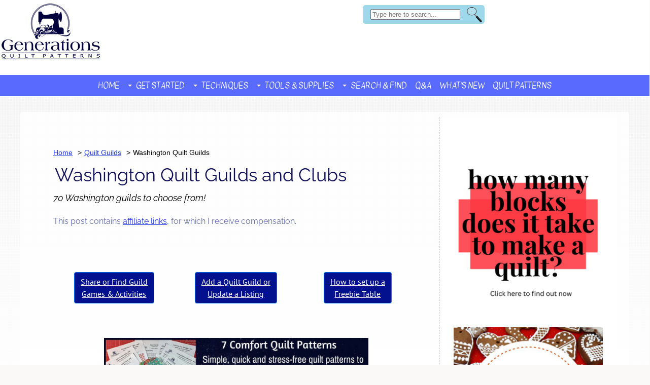

--- FILE ---
content_type: text/html; charset=UTF-8
request_url: https://www.generations-quilt-patterns.com/washington-quilt.html
body_size: 22067
content:
<!DOCTYPE HTML>
<html lang="en">
<head><meta http-equiv="content-type" content="text/html; charset=UTF-8"><title>70 Washington Quilt Guilds for you to choose from!</title><meta name="description" content="Washington Quilt Guilds: Find or add your own WA quilting guild to our free directory. Find/share quilt games for meetings. Show and Share your quilt pictures."><meta id="viewport" name="viewport" content="width=device-width, initial-scale=1">
<link href="/A.sd,,_support-files,,_style.css+fonts,,_arima-madurai,,_400.css+fonts,,_eagle-lake,,_400.css+fonts,,_fauna-one,,_400.css+fonts,,_kavivanar,,_400.css+fonts,,_pt-sans,,_400.css+fonts,,_raleway,,_400.css+fonts,,_arima-madurai,,_700.css+fonts,,_pt-sans,,_400-italic.css+fonts,,_pt-sans,,_700-italic.css+fonts,,_pt-sans,,_700.css+fonts,,_raleway,,_400-italic.css+fonts,,_raleway,,_700-italic.css+fonts,,_raleway,,_700.css,Mcc.nn4_rz7a1Y.css.pagespeed.cf.xPoT2Tem6X.css" rel="stylesheet" type="text/css"/>
<!-- start: tool_blocks.sbi_html_head -->
<!-- Global site tag (gtag.js) - Google Analytics -->
<script async src="https://www.googletagmanager.com/gtag/js?id=UA-17700109-1"></script>
<script>window.dataLayer=window.dataLayer||[];function gtag(){dataLayer.push(arguments);}gtag('js',new Date());gtag('config','UA-17700109-1');</script>
<link rel="apple-touch-icon" sizes="57x57" href="/xfavicon-57x57.png.pagespeed.ic.gC66B_y8n7.webp"> <link rel="apple-touch-icon" sizes="60x60" href="/xfavicon-60x60.png.pagespeed.ic.uIctuaA6cU.webp"> <link rel="apple-touch-icon" sizes="72x72" href="/xfavicon-72x72.png.pagespeed.ic.0nNItQdSrT.webp"> <link rel="apple-touch-icon" sizes="76x76" href="/xfavicon-76x76.png.pagespeed.ic.sEkwosSmjN.webp"> <link rel="apple-touch-icon" sizes="114x114" href="/xfavicon-114x114.png.pagespeed.ic.sXiCJkD-2n.webp"> <link rel="apple-touch-icon" sizes="120x120" href="/xfavicon-120x120.png.pagespeed.ic.W1HxVubE2q.webp"> <link rel="apple-touch-icon" sizes="144x144" href="/xfavicon-144x144.png.pagespeed.ic.S9wKJfJXJi.webp"> <link rel="apple-touch-icon" sizes="152x152" href="/xfavicon-152x152.png.pagespeed.ic.0zecD01Y8j.webp"> <link rel="apple-touch-icon" sizes="180x180" href="/xfavicon-180x180.png.pagespeed.ic.Ue23jAwLqt.webp"> <link rel="icon" type="image/png" href="/xfavicon-36x36.png.pagespeed.ic.Y2Zb5eZQuT.webp" sizes="36x36"> <link rel="icon" type="image/png" href="/xfavicon-48x48.png.pagespeed.ic.CSWGQTKRkC.webp" sizes="48x48"> <link rel="icon" type="image/png" href="/xfavicon-72x72.png.pagespeed.ic.0nNItQdSrT.webp" sizes="72x72"> <link rel="icon" type="image/png" href="/xfavicon-96x96.png.pagespeed.ic.0JtmbjDECh.webp" sizes="96x96"> <link rel="icon" type="image/png" href="/xfavicon-144x144.png.pagespeed.ic.S9wKJfJXJi.webp" sizes="144x144"> <link rel="icon" type="image/png" href="/xfavicon-192x192.png.pagespeed.ic.zgoeursSXT.webp" sizes="192x192"> <link rel="icon" type="image/png" href="/xfavicon-16x16.png.pagespeed.ic.jae41kWVIp.webp" sizes="16x16"> <link rel="icon" type="image/png" href="/xfavicon-32x32.png.pagespeed.ic.v3RhkxuoNz.webp" sizes="32x32"> <link rel="icon" type="image/png" href="/xfavicon-48x48.png.pagespeed.ic.CSWGQTKRkC.webp" sizes="48x48"><link rel="canonical" href="https://www.generations-quilt-patterns.com/washington-quilt.html"/>
<link rel="alternate" type="application/rss+xml" title="RSS" href="https://www.generations-quilt-patterns.com/quilt-patterns.xml">
<meta property="og:site_name" content="Generations Quilt Patterns"/>
<meta property="og:title" content="70 Washington Quilt Guilds for you to choose from!"/>
<meta property="og:description" content="Washington Quilt Guilds: Find or add your own WA quilting guild to our free directory. Find/share quilt games for meetings. Show and Share your quilt pictures."/>
<meta property="og:type" content="article"/>
<meta property="og:url" content="https://www.generations-quilt-patterns.com/washington-quilt.html"/>
<meta property="og:image" content="https://www.generations-quilt-patterns.com/quilt-patterns-fb.gif"/>
<meta property="fb:app_id" content="197324593703349"/>
<!-- SD -->
<!-- BREADCRUMBS -->
<script type="application/ld+json" id="ld-breadcrumb-trail-3268.page-3170556">
        {
          "@context": "https://schema.org",
          "@type": "BreadcrumbList",
          "itemListElement": [{
                "@type": "ListItem",
                "position":1,
                "name": "Home",
                "item": "https://www.generations-quilt-patterns.com/"
            },{
                "@type": "ListItem",
                "position":2,
                "name": "Quilt Guilds",
                "item": "https://www.generations-quilt-patterns.com/quilt-guilds.html"
            },{
                "@type": "ListItem",
                "position":3,
                "name": "Washington Quilt Guilds"
            }]
        }
    </script>
<script type="application/ld+json" id="ld-breadcrumb-trail-3268.page-3170556">
        {
          "@context": "https://schema.org",
          "@type": "BreadcrumbList",
          "itemListElement": [{
                "@type": "ListItem",
                "position":1,
                "name": "Home",
                "item": "https://www.generations-quilt-patterns.com/"
            },{
                "@type": "ListItem",
                "position":2,
                "name": "Quilt Guilds",
                "item": "https://www.generations-quilt-patterns.com/quilt-guilds.html"
            },{
                "@type": "ListItem",
                "position":3,
                "name": "Washington Quilt Guilds"
            }]
        }
    </script>
<script>var https_page=0</script>
<style>.responsive_grid_block-236231597 div.responsive_col-1{width:50%}.responsive_grid_block-236231597 div.responsive_col-2{width:50%}@media only screen and (max-width:768px){.responsive_grid_block-236231597 div.responsive_col-1{width:50%}.responsive_grid_block-236231597 div.responsive_col-2{width:50%}}@media only screen and (max-width:447px){.responsive_grid_block-236231597 div.responsive_col-1{width:100%}.responsive_grid_block-236231597 div.responsive_col-2{width:100%}}</style>
<style>.responsive_grid_block-255941468 div.responsive_col-1{width:33.333%}.responsive_grid_block-255941468 div.responsive_col-2{width:33.333%}.responsive_grid_block-255941468 div.responsive_col-3{width:33.333%}@media only screen and (max-width:768px){.responsive_grid_block-255941468 div.responsive_col-1{width:33.333%}.responsive_grid_block-255941468 div.responsive_col-2{width:33.333%}.responsive_grid_block-255941468 div.responsive_col-3{width:33.333%}}@media only screen and (max-width:447px){.responsive_grid_block-255941468 div.responsive_col-1{width:100%}.responsive_grid_block-255941468 div.responsive_col-2{width:100%}.responsive_grid_block-255941468 div.responsive_col-3{width:100%}}</style>
<style>.responsive_grid_block-233666222 div.responsive_col-1{width:50%}.responsive_grid_block-233666222 div.responsive_col-2{width:50%}@media only screen and (max-width:768px){.responsive_grid_block-233666222 div.responsive_col-1{width:50%}.responsive_grid_block-233666222 div.responsive_col-2{width:50%}}@media only screen and (max-width:447px){.responsive_grid_block-233666222 div.responsive_col-1{width:100%}.responsive_grid_block-233666222 div.responsive_col-2{width:100%}}</style>
<script src="//www.generations-quilt-patterns.com/sd/support-files/gdprcookie.js.pagespeed.jm.GYo9s2skhS.js" async defer></script><link rel="stylesheet" href="/plugins/ss-ui-bootstrap/css/A.ss-ui-bootstrap.css.pagespeed.cf.iYq-keSC-2.css"><!-- end: tool_blocks.sbi_html_head -->
<!-- start: shared_blocks.17872059#end-of-head -->
<!-- Replaced by GA Connected Service -->
<!-- Mediavine Code added here 4-15-21 -->
<script async data-noptimize="1" data-cfasync="false" src="//scripts.mediavine.com/tags/generations-quilt-patterns.js"></script>
<meta http-equiv="Content-Security-Policy" content="block-all-mixed-content"/>
<!-- SearchIQ code added 3-21 -->
<script>(function(){window.siqConfig={engineKey:"f72ed6191bdc54ea711c0adedc8dd251"};window.siqConfig.baseUrl="//pub.searchiq.co/";var script=document.createElement("SCRIPT");script.src=window.siqConfig.baseUrl+'/js/container/siq-container-2.js?cb='+(Math.floor(Math.random()*999999))+'&engineKey='+siqConfig.engineKey;script.id="siq-container";document.getElementsByTagName("HEAD")[0].appendChild(script);})();</script>
<link href="https://www.generations-quilt-patterns.com/support-files/A.lightbox.min.css.pagespeed.cf.NToirvIBf8.css" rel="stylesheet" type="text/css">
<style>.google-auto-placed{margin:2em auto}div.ImageBlock.ImageBlockCenter{margin:40px auto!important}div.ImageBlock.ImageBlockCenter .resetmargin{margin:initial!important}.ButtonBlock{font-family:'pt sans';text-align:center!important;margin:20px auto!important}.ButtonBlock a:hover{background:#30d5c8!important}</style>
<!-- end: shared_blocks.17872059#end-of-head -->
<script>var FIX=FIX||{};</script>
</head>
<body class="responsive">
<div id="PageWrapper" class="modern">
<div id="HeaderWrapper">
<div id="Header">
<div class="Liner">
<div class="WebsiteName">
<a href="/"> </a>
</div><div class="Tagline"> </div>
<!-- start: shared_blocks.17872033#top-of-header -->
<div class="" style="width: 100%; box-sizing: border-box">
<div class="head-search">
<form id="siq_searchForm">
<input type="search" placeholder="Type here to search..." value="" name="s"/>
</form>
</div>
<style>.head-search{position:absolute;top:10px;right:310px;width:240px;height:37px;padding-left:30px;padding-top:3px;background:url(image-files/xsearch.png.pagespeed.ic.pdht7h1if_.webp) top center no-repeat}@media screen and (max-width:767px){.head-search{position:absolute;top:50px;right:10px;width:240px;height:37px;background:url(image-files/xsearch.png.pagespeed.ic.pdht7h1if_.webp) top center no-repeat}}</style>
<a href="/"><div class="logo"></div></a>
<div id="navbar">
<!-- start: tool_blocks.navbar.horizontal.center --><div class="ResponsiveNavWrapper">
<div class="ResponsiveNavButton"><span>Menu</span></div><div class="HorizontalNavBarCenter HorizontalNavBar HorizontalNavBarCSS ResponsiveNav"><ul class="root"><li class="li1"><a href="/">Home</a></li><li class="li1 submenu"><span class="navheader">Get Started</span><ul><li class="li2"><a href="/free-quilt-block-patterns.html">Free Quilt Block Patterns</a></li><li class="li2"><a href="/free-paper-piecing-patterns.html">Free Paper Piecing Patterns</a></li><li class="li2"><a href="/quilt-block-patterns.html">Beginner Quilt Blocks</a></li><li class="li2"><a href="/quilt-design.html">Quilt Design Inspiration</a></li><li class="li2"><a href="/quilt-sizes.html">Quilt Sizes Recommendations</a></li></ul></li><li class="li1 submenu"><span class="navheader">Techniques</span><ul><li class="li2"><a href="/how-to-applique.html">Machine Applique (Invisible)</a></li><li class="li2"><a href="/paper-piecing-instructions.html">Paper Piecing</a></li><li class="li2"><a href="/beginning-quilting.html">Machine Quilting 101</a></li><li class="li2"><a href="/free-motion-quilting.html">Free Motion Quilting 101</a></li><li class="li2"><a href="/quilt-binding.html">Quilt Binding</a></li></ul></li><li class="li1 submenu"><span class="navheader">Tools & Supplies</span><ul><li class="li2"><a href="/quilt-fabrics.html">Quilt Fabrics</a></li><li class="li2"><a href="/quilting-tools.html">Quilting Tools/Supplies</a></li><li class="li2"><a href="/best-sewing-machine.html">Best Sewing Machine</a></li></ul></li><li class="li1 submenu"><span class="navheader">Search & Find</span><ul><li class="li2"><a href="/quilt-guilds.html">Quilt Guilds</a></li><li class="li2"><a href="/quilt-stores.html">Quilt Stores</a></li><li class="li2"><a href="/quilt-pictures.html">Show and Tell</a></li><li class="li2"><a href="/site-map.html">Site Map</a></li></ul></li><li class="li1"><a href="/quilting-forum.html">Q&A</a></li><li class="li1"><a href="/quilt-patterns-blog.html">What's New</a></li><li class="li1"><a href="/quilt-patterns.html">Quilt Patterns</a></li></ul></div></div>
<!-- end: tool_blocks.navbar.horizontal.center -->
</div><!-- end navbar id div -->
</div>
<!-- end: shared_blocks.17872033#top-of-header -->
<!-- start: shared_blocks.17872024#bottom-of-header -->
<div class="" style="width: 100%; box-sizing: border-box"></div>
<!-- end: shared_blocks.17872024#bottom-of-header -->
</div><!-- end Liner -->
</div><!-- end Header -->
</div><!-- end HeaderWrapper -->
<div id="ColumnsWrapper">
<div id="ContentWrapper">
<div id="ContentColumn">
<div class="Liner">
<!-- start: shared_blocks.214459833#Guilds - Above H1 Headline -->
<!-- end: shared_blocks.214459833#Guilds - Above H1 Headline -->
<!-- start: shared_blocks.17872002#above-h1 -->
<div class="" style="width: 100%; box-sizing: border-box"><div class="BreadcrumbBlock BreadcrumbBlockLeft">
<!-- Breadcrumbs: Quilt Guilds --><!--  -->
<ol class="BreadcrumbTiers" id="breadcrumb-trail-3268.page-3170556">
<li class="BreadcrumbItem" id="breadcrumb-trail-3268.page-3170556.4040709"><a href="https://www.generations-quilt-patterns.com/"><span>Home</span></a></li>
<li class="BreadcrumbItem" id="breadcrumb-trail-3268.page-3170556.3314410"><a href="https://www.generations-quilt-patterns.com/quilt-guilds.html"><span>Quilt Guilds</span></a></li>
<li class="BreadcrumbItem" id="breadcrumb-trail-3268.page-3170556.3170556"><span>Washington Quilt Guilds</span></li></ol>
</div>
</div>
<!-- end: shared_blocks.17872002#above-h1 -->
<h1 style="text-align: left">Washington Quilt Guilds and Clubs<br/></h1>
<div class=" H1Tagline" style="box-sizing: border-box"><p>70 Washington guilds to choose from!<br/></p>
</div>
<!-- start: shared_blocks.17872122#below-h1 -->
<div class="" style="width: 100%; box-sizing: border-box"><p><span style="color: rgb(98, 107, 174);font-size: 16px;font-style: normal;">This <span style="font-family: Raleway, Arial, Helvetica, sans-serif;">post contain</span>s </span><a href="https://www.generations-quilt-patterns.com/disclosure-policy.html"><span style="font-size: 16px;font-style: normal;">affiliate links,</span></a><span style="color: rgb(98, 107, 174);font-size: 16px;font-style: normal;"> for which I receive compensation.</span></p><p><br/></p>
</div>
<!-- end: shared_blocks.17872122#below-h1 -->
<!-- start: shared_blocks.190691235#Quilt Guilds - Top Faux SWDot -->
<div class="" style="width: 100%; box-sizing: border-box"><!-- start: shared_blocks.225618647#Comfort Quilt Patterns Image Link -->
<div class=" noborder" style="box-sizing: border-box"><div class="responsive_grid_block-3 responsive_grid_block-255941468"><div class="responsive-row"><div class="responsive_col-1 responsive_grid_block-255941468">
<div class="ButtonBlock ss-ui-bootstrap" style="text-align:center"><style>#element232456861:hover{background-color:#30d5c8!important}</style><a href="https://www.generations-quilt-patterns.com/quilt-games.html" class="btn btn-primary" id="element232456861" title="Go to Quilt Games, Puzzles and Other Activities for Quilting Guilds" id="232456861" style="color: #ffffff; background-color: #03118f">Share or Find Guild<br>Games & Activities</a>
</div>
</div><div class="responsive_col-2 responsive_grid_block-255941468">
<div class="ButtonBlock ss-ui-bootstrap" style="text-align:center"><style>#element232456864:hover{background-color:#30d5c8!important}</style><a href="https://www.generations-quilt-patterns.com/quilt-guilds.html#INV" class="btn btn-primary" id="element232456864" title="Go to Quilt Guilds Directory - More than 2300 to choose from!" id="232456864" style="color: #ffffff; background-color: #03118f">Add a Quilt Guild or<br>Update a Listing</a>
</div>
</div><div class="responsive_col-3 responsive_grid_block-255941468">
<div class="ButtonBlock ss-ui-bootstrap" style="text-align:center"><a href="https://www.generations-quilt-patterns.com/quilt-guild-freebie-table.html" class="btn btn-primary" id="element233163084" title="Go to Quilt Guild Freebie Table Idea - Quilters helping Quilters" id="233163084" style="color: #ffffff; background-color: #03118f">How to set up a<br>Freebie Table</a>
</div>
</div></div><!-- responsive_row --></div><!-- responsive_grid_block -->
<div class="ImageBlock ImageBlockCenter"><a href="https://www.generations-quilt-patterns.com/comfort-quilt-pattern.html" title="Go to A Comfort Quilt Pattern Collection to download, print and share "><img class="ss-lazy" src="data:image/svg+xml,%3Csvg xmlns='http://www.w3.org/2000/svg' viewBox='0 0 527 137.717770034843'%3E%3C/svg%3E" data-src="https://www.generations-quilt-patterns.com/images/comfort-quilt-patterns-link.jpg" width="527" height="137.717770034843" alt="Click to go to 7 free comfort quilt patterns page" title="Click to go to 7 free comfort quilt patterns page" data-pin-media="https://www.generations-quilt-patterns.com/images/comfort-quilt-patterns-link.jpg" style="width: 527px; height: auto; border-color: #ffffff; border-width: 0 0 11px 0; border-style: solid"></a></div>
</div>
<!-- end: shared_blocks.225618647#Comfort Quilt Patterns Image Link -->
</div>
<!-- end: shared_blocks.190691235#Quilt Guilds - Top Faux SWDot -->
<p>The <b>Washington Quilt Guilds</b> listed on this page are displayed alphabetically by meeting locations.</p>
<p>Do we have your guild listed? If not, it's easy to...</p>
<!-- start: shared_blocks.136756377#Become a Featured Guild -->
<div class="" style="width: 100%; box-sizing: border-box"><a name="INV"></a>
<a name="AddAGuild"></a>
<h2>Add a Guild to the List</h2>
<p>To add your guild's information, use the "Add a Quilt Guild" button.</p>
<div class="ButtonBlock ss-ui-bootstrap" style="text-align:center"><style>#element225618805:hover{background-color:#30d5c8!important}</style><a href="https://www.generations-quilt-patterns.com/quilt-guilds.html#INV" class="btn btn-primary" id="element225618805" title="Go to Quilt Guilds Directory - More than 2300 to choose from!" id="225618805" style="color: #ffffff; background-color: #03118f">To Add a Quilt Guild<br>Click here<br></a>
</div>
<p>It's quick and simple!</p>
<p>If your guild isn't listed, or it is and needs to be updated, please use the same button.<br/></p>
<p>All four fields in the form must be completed in order to submit the information for publication.</p><p>Meeting
day and time are <b><u>not included on purpose</u></b>. Either can change for a
number of reasons including holidays, time of year or there was a scheduling conflict for the meeting location.</p><p>I prefer that your prospective new members
contact someone from the guild to get the correct information for the
meeting they plan to attend.</p><p>That way everybody's happy!<br/></p>
</div>
<!-- end: shared_blocks.136756377#Become a Featured Guild -->
<!-- start: shared_blocks.17872058#below-paragraph-1 --><!-- end: shared_blocks.17872058#below-paragraph-1 -->
<!-- start: shared_blocks.199475789#Guilds - TOP Resp -->
<!-- end: shared_blocks.199475789#Guilds - TOP Resp -->
<!-- start: shared_blocks.231168566#Guilds-Stores - a smart quilter 2 -->
<div class=" noborder" style="width: 100%; box-sizing: border-box"><!-- start: shared_blocks.245685648#Quilt Fabric Deals -->
<div class=" noborder" style="width: 100%; box-sizing: border-box"><!-- start: shared_blocks.246832191#FQS Basic of the Month -->
<div class=" noborder" style="box-sizing: border-box"></div>
<!-- end: shared_blocks.246832191#FQS Basic of the Month -->
</div>
<!-- end: shared_blocks.245685648#Quilt Fabric Deals -->
</div>
<!-- end: shared_blocks.231168566#Guilds-Stores - a smart quilter 2 -->
<h2>Washington Quilt Guilds</h2>
<!-- start: shared_blocks.211098013#Guilds - contact for day, loc, time -->
<p><span style="background-color: rgb(255, 251, 0);">Contact the Guild directly to confirm the day, meeting location and time for the most current information.</span><br/></p>
<!-- end: shared_blocks.211098013#Guilds - contact for day, loc, time -->
<p style="text-align: left;"><b>Anacortes</b><br/>
Fidalgo Island Quilters<br/>
http://www.fidalgoislandquilters.com
</p><p><br/>
</p><p style="text-align: left;"><b>Bellevue</b><br/>
Block Party Quilters Club<br/>
http://www.bpquilters.org
</p><p><br/></p><p style="text-align: left;"><b>Bellevue</b><br/>Eastside Quilters<br/>http://www.eastsidequilters.com</p><p><br/></p><p style="text-align: left;"><b>Bellingham</b><br/>EverGreen Quilters<br/>http://www.evergreenquilters.org<br/></p><p><br/>
</p><p style="text-align: left;"><b>Bellingham</b><br/>
Moonlight Quilters Guild<br/>
http://www.moonlightquilters.org
</p><p><br/></p><p style="text-align: left;"><b>Buckley</b><br/>Crystal Quilters of Enumclaw<br/>http://crystalquiltersofenumclaw.blogspot.com/ <br/>https://www.facebook.com/crystalquilters/</p><p><br/>
</p><p style="text-align: left;"><b>Centralia</b><br/>
SWW Rainy Daze Quilt Guild<br/>
http://www.swwrdqg.org
</p><p><br/></p><p style="text-align: left;"><b>Chimacum</b><br/>Cabin Fever Quilters<br/>http://www.cabinfeverquilterswa.com</p><p><br/></p><p style="text-align: left;"><b>Clarkston</b><br/>Seaport Quilters' Guild<br/>http://www.seaportquilters.org<br/></p><p><br/></p><p><b>Colville</b><br/>Colville Piecemakers<br/>https://www.facebook.com/groups/ColvillePiecemakers</p><p><br/></p><p style="text-align: left;"><b>Coupeville</b><br/>Northwest Quilt Connection<br/>An International Quilt Group<br/>Meetings in various locations, see schedule below at the link<br/>https://northwestquiltconnection.wordpress.com/meeting-schedule/<br/><br/><br/><b>Coupeville</b><br/>Quilters on the Rock<br/>https://www.facebook.com/pages/Quilters-On-The-Rock-Coupeville-WA-Whidbey-Island/195170183832123<br/></p><p><br/>
</p><p style="text-align: left;"><b>Covington</b><br/>
Covington Quilters Guild<br/>
https://www.covingtonquilters.org
</p><p><br/></p><p style="text-align: left;"><b>Edgewood</b><br/>Puyallup Valley Quilters<br/>https://www.puyallupvalleyquilters.com</p><p><br/></p><p style="text-align: left;"><b>Edmonds</b><br/>Quilters Anonymous<br/>https://www.quiltersanonymous.org</p><p><br/></p><p style="text-align: left;"><b>Ellensburg</b><br/>Quilters in the Valley<br/>https://www.facebook.com/quiltersinthevalley<br/>www.quiltersinthevalley.org</p><p><br/></p><p style="text-align: left;"><b>Everett</b><br/>Everett Quilt Guild<br/><a href="http://everettquiltguild.org/" onclick="return FIX.track(this);"><span style="text-decoration: none;font-weight: normal;color: rgb(0, 0, 0);font-size: 16px;">http://everettquiltguild.org/</span></a><br/></p><p><br/></p><p style="text-align: left;"><b>Federal Way</b><br/>Crazy Quilters of Federal Way<br/>http://quiltersfedway.com/<br/></p><p><br/>
</p><p style="text-align: left;"><b>Forks</b><br/>
Piecemakers Quilt Club<br/>
www.piecemakersquiltclub.org
</p><p><br/></p><p style="text-align: left;"><b>Friday Harbor</b><br/>Rainshadow Quilting Arts Guild<br/>http://www.rqag.org<br/></p><p><br/></p><p><b>Gig Harbor</b><br/>Gig Harbor Quilters<br/>https://www.bigtent.com/groups/ghqg<br/>gigharborquilters@hotmail.com</p><p><br/></p><p style="text-align: left;"><b>Gorge Area and Vicinity</b> <br/>
Meetings move around the Gorge - check website for details<br/>Columbia River Gorge Quilters Guild<br/>http://www.gorgequiltersguild.org</p><p><br/></p><p style="text-align: left;"><b>Issaquah</b><br/>Issaquah Quilters<br/>http://www.issaquahquilters.com</p><p><br/></p><p style="text-align: left;"><b>Kennewick</b><br/>Desert Fiber Arts<br/>http://www.desertfiberarts.org/<br/>https://www.facebook.com/DesertFiberArts<br/></p><p><br/></p><p style="text-align: left;"><b>Kennewick</b><br/>Southeastern Washington Quilters (SEW-Q)<br/>http://www.sewq.org/<br/></p><p><br/>
</p><p style="text-align: left;"><b>Kent</b><br/>
Evergreen Piecemakers Quilt Guild<br/>
www.evergreenpiecemakers.com
</p><p><br/></p><p style="text-align: left;"><b>Longview</b><br/>Ladies of the Lake Quilt Guild<br/>http://www.lolquiltguild.org</p><p><br/></p><p style="text-align: left;"><b>Lopez Island</b><br/>The Enchanted Quilters of Lopez Island<br/>http://enchantedquiltersoflopezisland.blogspot.com<br/><br/><br/><b>Maple Valley</b><br/>Covington Quilters<br/>http://www.covingtonquilters.org</p><p><br/></p><p style="text-align: left;"><b>Marysville</b><br/>All in Stitches Quilt Guild<br/>https://www.facebook.com/AllinStitchesQuiltGuild<br/>https://www.allinstitcheswa.org/<br/></p><p><br/>
</p><p style="text-align: left;"><b>Moses Lake</b><br/>
Basin Piecemakers<br/>
http://www.basinpiecemakers.wordpress.com
</p><p><br/>
</p><p style="text-align: left;"><b>Mukilteo</b><br/>
Mukilteo Lighthouse Quilters<br/>
http://www.mukilteolighthousequilters.org
</p><p><br/></p><p style="text-align: left;"><b>Ocean Shores</b><br/>Sea Pals Quilters<br/>http://www.seapalsquilters.org</p><p><br/></p><p style="text-align: left;"><b>Odessa</b><br/>The Odessa Quilt Club<br/>http://www.odessaquiltclub.com<br/></p><p><br/>
</p><p style="text-align: left;"><b>Olympia</b><br/>Washington Stars Quilt Guild<br/>https://www.washingtonstarsquiltguild.com/<br/>https://www.facebook.com/Washington-Stars-Quilt-Guild-393750247414182/<br/>
</p><p><br/>
</p><p style="text-align: left;"><b>Pasco</b><br/>
Tri-City Quilters' Guild<br/>
http://www.tcquilters.com
</p><p><br/>
</p><p style="text-align: left;"><b>Port Orchard</b><br/>West Sound Quilters<br/>https://www.facebook.com/westsoundquilters<br/>http://www.westsoundquilters.org/</p><p><br/></p><p style="text-align: left;"><b>Port Townsend</b><br/>Cabin Fever Quilters<br/>https://cabinfeverquilterswa.com/index.html</p><p><br/>
</p><p style="text-align: left;"><b>Poulsbo</b><br/>
Kitsap Quilters<br/>
http://www.kitsapquilters.com
</p><p><br/></p><p style="text-align: left;"><b>Pullman</b><br/>Patchin' People of Pullman<br/>https://sites.google.com/site/patchinpeople<br/></p><p><br/>
</p><p><b>Puyallup</b><br/>
Puyallup Valley Quilters<br/>
http://www.puyallupvalleyquilters.shutterfly.com</p><p><br/></p><p><span style="font-size: 16px;"><b>Raymond</b></span><br/>Willapa Harbor Quilters<br/>Call: Becky Coburn, President, 360-934-5567<br/></p><p><br/></p><p style="text-align: left;"><b>Renton</b><br/>Cedar River Quilters<br/>https://www.facebook.com/CedarRiverQuiltersGuild<br/><br/><br/><b>Republic</b><br/>Piece N' Pals Quilt Guild<br/>http://ferrycountyquilting.com<br/></p><p><br/></p><p style="text-align: left;"><b>Richland</b><br/>Tri-City Quilters' Guild<br/>http://www.tcquilters.org<br/>https://www.facebook.com/tcquilters.org</p><p><br/></p><p style="text-align: left;"><b>Ridgefield</b><br/>North Star Quilters<br/>http://northstarquilters.wordpress.com<br/><br/><br/><b>Sammamish</b><br/>Block Party Quilters Club<br/>http://www.bpquilters.org<br/></p><p><br/>
</p><p style="text-align: left;"><b>Seattle</b><br/>
Seattle Modern Quilt Guild<br/>
http://seattlemodernquiltguild.shutterfly.com</p><p><br/></p><p style="text-align: left;"><b>Seaview</b><br/>Peninsula Quilt Guild<br/>https://www.facebook.com/pages/Peninsula-Quilt-Guild/114858748540451</p><p><br/></p><p style="text-align: left;"><b>Sedro-Woolley</b><br/>Woolley Fiber Quilters<br/>http://www.woolleyfiberquilters.blogspot.com <br/></p><p><br/>
</p><p style="text-align: left;"><b>Sequim</b><br/>
Sunbonnet Sue Quilt Club<br/>
http://www.sunbonnetsuequiltclub.org
</p><p><br/></p><p style="text-align: left;"><b>Shoreline</b><br/>Needle & I Quilt Guild<br/>https://www.facebook.com/pages/Needle-I-Quilt-Guild/202645069863709<br/></p><p><br/>
</p><p style="text-align: left;"><b>Snohomish</b><br/>
Busy Bee Quilter's Guild<br/>
http://www.busybeequilters.com
</p><p><br/>
</p><p style="text-align: left;"><b>Spokane</b><br/>
<span style="font-weight: normal;">Inland Northwest Machine Quilters (INMQ)<br/>http://www.inmq.org/
</span></p><p><br/>
</p><p style="text-align: left;"><b>Spokane</b><br/>
Spokane Modern Quilt Guild<br/>
http://spokanemodernquiltguild.wordpress.com</p><p><br/></p><p style="text-align: left;"><b>Spokane</b><br/>Spokane Valley Quilters Guild<br/>http://www.svqg.info/<br/></p><p><br/>
</p><p style="text-align: left;"><b>Spokane</b><br/>
Washington State Quilters<br/>
http://www.wsqspokane.org</p><p style="text-align: left;"><br/></p><p style="text-align: left;"><b>Stanwood</b><br/>Camano Island Quilters<br/>https://camanoislandquilters.wildapricot.org/</p><p><br/></p><p style="text-align: left;"><b>Tacoma</b><br/>Comforters Quilt Guild<br/>https://www.facebook.com/ComfortersQUILTGUILD/timeline<br/></p><p><br/></p><p style="text-align: left;"><b>Tacoma - University Place</b><br/>Quilters by the Bay<br/>http://www.quiltersbythebay.org<br/></p><p><br/>
</p><p style="text-align: left;"><b>Vancouver</b><br/>
Clark County Quilters<br/>
http://www.clarkcountyquilters.org
</p><p><br/></p><p style="text-align: left;"><b>Vashon</b><br/>Vashon Island Quilt Guild<br/>https://www.vashonislandquiltguild.net/<br/></p><p><br/>
</p><p style="text-align: left;"><b>Walla Walla</b><br/>
Walla Walla Valley Quilt Guild<br/>
http://www.wwvqg.com
</p><p><br/>
</p><p style="text-align: left;"><b>Wenatchee</b><br/>
North Central Washington Quilt Guild<br/>
http://www.ncwquilt.org
<br/></p><p><br/></p><p><b>Woodinville</b><br/>Stray Threads Quilt Guild<br/>https://straythreads.org/</p><p><br/></p><p style="text-align: left;"><b>Woodland</b><br/>Lewis River Quilters<br/>http://www.lewisriver.com/quilters/about/<br/></p><p><br/></p><p style="text-align: left;"><b>Yakima</b><br/>Yakima Valley Quilters' Guild<br/>http://www.yakimavalleyquiltersguild.org</p><p><br/></p><p style="text-align: left;"><b>Yelm</b><br/>Prairie Point Quilt Guild<br/>https://www.facebook.com/pages/Prairie-Point-Quilt-Guild/171196447824</p>
<!-- start: shared_blocks.199475967#Guilds - BOT Resp -->
<!-- end: shared_blocks.199475967#Guilds - BOT Resp -->
<!-- start: shared_blocks.232797718#Related Blocks - Guilds 1 -->
<div class="" style="width: 100%; box-sizing: border-box"></div>
<!-- end: shared_blocks.232797718#Related Blocks - Guilds 1 -->
<div class="BreadcrumbBlock BreadcrumbBlockLeft">
<!-- Breadcrumbs: Quilt Guilds --><!--  -->
<ol class="BreadcrumbTiers" id="breadcrumb-trail-3268.page-3170556">
<li class="BreadcrumbItem" id="breadcrumb-trail-3268.page-3170556.4040709"><a href="https://www.generations-quilt-patterns.com/"><span>Home</span></a></li>
<li class="BreadcrumbItem" id="breadcrumb-trail-3268.page-3170556.3314410"><a href="https://www.generations-quilt-patterns.com/quilt-guilds.html"><span>Quilt Guilds</span></a></li>
<li class="BreadcrumbItem" id="breadcrumb-trail-3268.page-3170556.3170556"><span>Washington Quilt Guilds</span></li></ol>
</div>
<!-- start: shared_blocks.17872035#above-socialize-it -->
<div class="" style="width: 100%; box-sizing: border-box"></div>
<!-- end: shared_blocks.17872035#above-socialize-it -->
<!-- start: shared_blocks.17872023#socialize-it -->
<div class="" style="width: 100%; box-sizing: border-box"></div>
<!-- end: shared_blocks.17872023#socialize-it -->
<!-- start: shared_blocks.17872032#below-socialize-it -->
<div class="" style="width: 100%; box-sizing: border-box"><br>
<!--PRINT BUTTON-->
<p class="attribution">
This article was printed from <b>Generations-Quilt-Patterns.com</b>
</p>
<div class="printer-button" onclick="printer()">
Print Article
</div>
<script>function printer(){window.print();}</script>
<br>
<div class="responsive_grid_block-2 responsive_grid_block-236231597"><div class="responsive-row"><div class="responsive_col-1 responsive_grid_block-236231597">
<div class="CalloutBox" style="margin-left: auto; margin-right: auto; padding-bottom: 20px; float: none; background-color: #ffffff; box-sizing: border-box"><h3 style="text-align: center">Share Us</h3>
<!-- start: tool_blocks.social_sharing -->
<div class="SocialShare SocialShareMini"><a href="#" rel="noopener noreferrer" onclick="window.open('https://www.facebook.com/sharer.php?u='+ encodeURIComponent(document.location.href) +'&t=' + encodeURIComponent(document.title), 'sharer','toolbar=0,status=0,width=700,height=500,resizable=yes,scrollbars=yes');return false;" target="_blank" class="socialIcon facebook"><svg width="20" height="20" aria-hidden="true" focusable="false" data-prefix="fab" data-icon="facebook-square" role="img" xmlns="http://www.w3.org/2000/svg" viewBox="0 0 448 512"><path fill="currentColor" d="M400 32H48A48 48 0 0 0 0 80v352a48 48 0 0 0 48 48h137.25V327.69h-63V256h63v-54.64c0-62.15 37-96.48 93.67-96.48 27.14 0 55.52 4.84 55.52 4.84v61h-31.27c-30.81 0-40.42 19.12-40.42 38.73V256h68.78l-11 71.69h-57.78V480H400a48 48 0 0 0 48-48V80a48 48 0 0 0-48-48z" class=""></path></svg><span>Facebook</span></a><a href="#" rel="noopener noreferrer" onclick="var script = document.createElement('script');script.setAttribute('type','text/javascript');script.setAttribute('src', 'https://assets.pinterest.com/js/pinmarklet.js');document.getElementsByTagName('head')[0].appendChild(script);return false" target="_blank" class="socialIcon pinterest"><svg width="20" height="20" aria-hidden="true" focusable="false" data-prefix="fab" data-icon="pinterest-square" role="img" xmlns="http://www.w3.org/2000/svg" viewBox="0 0 448 512"><path fill="currentColor" d="M448 80v352c0 26.5-21.5 48-48 48H154.4c9.8-16.4 22.4-40 27.4-59.3 3-11.5 15.3-58.4 15.3-58.4 8 15.3 31.4 28.2 56.3 28.2 74.1 0 127.4-68.1 127.4-152.7 0-81.1-66.2-141.8-151.4-141.8-106 0-162.2 71.1-162.2 148.6 0 36 19.2 80.8 49.8 95.1 4.7 2.2 7.1 1.2 8.2-3.3.8-3.4 5-20.1 6.8-27.8.6-2.5.3-4.6-1.7-7-10.1-12.3-18.3-34.9-18.3-56 0-54.2 41-106.6 110.9-106.6 60.3 0 102.6 41.1 102.6 99.9 0 66.4-33.5 112.4-77.2 112.4-24.1 0-42.1-19.9-36.4-44.4 6.9-29.2 20.3-60.7 20.3-81.8 0-53-75.5-45.7-75.5 25 0 21.7 7.3 36.5 7.3 36.5-31.4 132.8-36.1 134.5-29.6 192.6l2.2.8H48c-26.5 0-48-21.5-48-48V80c0-26.5 21.5-48 48-48h352c26.5 0 48 21.5 48 48z" class=""></path></svg><span>Pinterest</span></a><a href="#" rel="noopener noreferrer" onclick="window.open('https://www.tumblr.com/share/link?url='+ encodeURIComponent(document.location.href) + '&name='+ encodeURIComponent(document.title), 'sharer','toolbar=0,status=0,width=700,height=500,resizable=yes,scrollbars=yes');return false;" target="_blank" class="socialIcon tumblr"><svg width="20" height="20" aria-hidden="true" focusable="false" data-prefix="fab" data-icon="tumblr-square" role="img" xmlns="http://www.w3.org/2000/svg" viewBox="0 0 448 512"><path fill="currentColor" d="M400 32H48C21.5 32 0 53.5 0 80v352c0 26.5 21.5 48 48 48h352c26.5 0 48-21.5 48-48V80c0-26.5-21.5-48-48-48zm-82.3 364.2c-8.5 9.1-31.2 19.8-60.9 19.8-75.5 0-91.9-55.5-91.9-87.9v-90h-29.7c-3.4 0-6.2-2.8-6.2-6.2v-42.5c0-4.5 2.8-8.5 7.1-10 38.8-13.7 50.9-47.5 52.7-73.2.5-6.9 4.1-10.2 10-10.2h44.3c3.4 0 6.2 2.8 6.2 6.2v72h51.9c3.4 0 6.2 2.8 6.2 6.2v51.1c0 3.4-2.8 6.2-6.2 6.2h-52.1V321c0 21.4 14.8 33.5 42.5 22.4 3-1.2 5.6-2 8-1.4 2.2.5 3.6 2.1 4.6 4.9l13.8 40.2c1 3.2 2 6.7-.3 9.1z" class=""></path></svg><span>Tumblr</span></a><a href="#" rel="noopener noreferrer" onclick="window.open('https://reddit.com/submit?url='+ encodeURIComponent(document.location.href) + '&title=' + encodeURIComponent(document.title), 'sharer','toolbar=0,status=0,width=700,height=500,resizable=yes,scrollbars=yes');return false;" target="_blank" class="socialIcon reddit"><svg width="20" height="20" aria-hidden="true" focusable="false" data-prefix="fab" data-icon="reddit-square" role="img" xmlns="http://www.w3.org/2000/svg" viewBox="0 0 448 512"><path fill="currentColor" d="M283.2 345.5c2.7 2.7 2.7 6.8 0 9.2-24.5 24.5-93.8 24.6-118.4 0-2.7-2.4-2.7-6.5 0-9.2 2.4-2.4 6.5-2.4 8.9 0 18.7 19.2 81 19.6 100.5 0 2.4-2.3 6.6-2.3 9 0zm-91.3-53.8c0-14.9-11.9-26.8-26.5-26.8-14.9 0-26.8 11.9-26.8 26.8 0 14.6 11.9 26.5 26.8 26.5 14.6 0 26.5-11.9 26.5-26.5zm90.7-26.8c-14.6 0-26.5 11.9-26.5 26.8 0 14.6 11.9 26.5 26.5 26.5 14.9 0 26.8-11.9 26.8-26.5 0-14.9-11.9-26.8-26.8-26.8zM448 80v352c0 26.5-21.5 48-48 48H48c-26.5 0-48-21.5-48-48V80c0-26.5 21.5-48 48-48h352c26.5 0 48 21.5 48 48zm-99.7 140.6c-10.1 0-19 4.2-25.6 10.7-24.1-16.7-56.5-27.4-92.5-28.6l18.7-84.2 59.5 13.4c0 14.6 11.9 26.5 26.5 26.5 14.9 0 26.8-12.2 26.8-26.8 0-14.6-11.9-26.8-26.8-26.8-10.4 0-19.3 6.2-23.8 14.9l-65.7-14.6c-3.3-.9-6.5 1.5-7.4 4.8l-20.5 92.8c-35.7 1.5-67.8 12.2-91.9 28.9-6.5-6.8-15.8-11-25.9-11-37.5 0-49.8 50.4-15.5 67.5-1.2 5.4-1.8 11-1.8 16.7 0 56.5 63.7 102.3 141.9 102.3 78.5 0 142.2-45.8 142.2-102.3 0-5.7-.6-11.6-2.1-17 33.6-17.2 21.2-67.2-16.1-67.2z" class=""></path></svg><span>Reddit</span></a><a href="#" rel="noopener noreferrer" onclick="window.open('https://twitter.com/intent/tweet?text=Reading%20about%20this:%20'+encodeURIComponent(document.title)+'%20-%20' + encodeURIComponent(document.location.href), 'sharer','toolbar=0,status=0,width=700,height=500,resizable=yes,scrollbars=yes');return false;" target="_blank" class="socialIcon twitter"><svg width="20" height="20" aria-hidden="true" focusable="false" data-prefix="fab" data-icon="twitter-square" role="img" viewBox="0 0 1200 1227" fill="none" xmlns="http://www.w3.org/2000/svg"><path d="M714.163 519.284L1160.89 0H1055.03L667.137 450.887L357.328 0H0L468.492 681.821L0 1226.37H105.866L515.491 750.218L842.672 1226.37H1200L714.137 519.284H714.163ZM569.165 687.828L521.697 619.934L144.011 79.6944H306.615L611.412 515.685L658.88 583.579L1055.08 1150.3H892.476L569.165 687.854V687.828Z" fill="currentColor"></path></svg><span>X</span></a></div>
<!-- end: tool_blocks.social_sharing -->
</div>
</div><div class="responsive_col-2 responsive_grid_block-236231597">
<div class="CalloutBox" style="margin-left: auto; margin-right: auto; padding-bottom: 15px; float: none; background-color: #ffffff; box-sizing: border-box"><h3 style="text-align: center">Follow Us</h3>
<div class="socials">
<a href="https://www.instagram.com/generationsquiltpatterns/" rel="noopener" target="_blank"><img src="[data-uri]" title="Instagram"></a>
<a href="https://www.pinterest.com/GenerationsQP" rel="noopener" target="_blank"><img src="[data-uri]" title="Pinterest"></a>
<a href="https://facebook.com/GenerationsQuiltPatterns" rel="noopener" target="_blank"><img src="[data-uri]" title="Facebook"></a>
<a href="https://www.youtube.com/user/GenerationsQuiltPat" rel="noopener" target="_blank"><img src="[data-uri]" title="Youtube"></a>
</div>
<style>.socials{text-align:center}.socials img{width:35px;height:35px;border:none!important}@media screen and (max-width:767px){.socials img{width:35px;height:35px}}</style>
</div>
</div></div><!-- responsive_row --></div><!-- responsive_grid_block -->
</div>
<!-- end: shared_blocks.17872032#below-socialize-it -->
</div><!-- end Liner -->
</div><!-- end ContentColumn -->
</div><!-- end ContentWrapper -->
<div id="NavWrapper">
<div id="NavColumn">
<div class="Liner">
<!-- start: shared_blocks.17872123#top-of-nav-column --><!-- end: shared_blocks.17872123#top-of-nav-column -->
<!-- start: shared_blocks.17872060#navigation -->
<div class="" style="width: 100%; box-sizing: border-box"></div>
<!-- end: shared_blocks.17872060#navigation -->
<!-- start: shared_blocks.219322044#AllGuilds Top - RC 1 -->
<!-- start: shared_blocks.238584932#Top RC upcoming holiday quilt fabric page link -->
<div class=" noborder" style="width: 100%; box-sizing: border-box"><!-- start: shared_blocks.248620423#question link how many blocks -->
<div class="ImageBlock ImageBlockCenter"><a href="https://www.generations-quilt-patterns.com/how-many-quilt-blocks.html" title="Go to How many quilt blocks do I need for a _____ size quilt?"><img class="ss-lazy" src="data:image/svg+xml,%3Csvg xmlns='http://www.w3.org/2000/svg' viewBox='0 0 300 300'%3E%3C/svg%3E" data-src="https://www.generations-quilt-patterns.com/images/how-many-blocks-graphic-300.png" width="300" height="300" alt="How many blocks do you need to make a quilt, click here to find out" title="How many blocks do you need to make a quilt, click here to find out" data-pin-media="https://www.generations-quilt-patterns.com/images/how-many-blocks-graphic-300.png" style="width: 300px; height: auto"></a></div>
<!-- end: shared_blocks.248620423#question link how many blocks -->
<!-- start: shared_blocks.304662567#Christmas RC for 2025 fabric patterns -->
<div class="ImageBlock ImageBlockCenter"><a href="https://www.generations-quilt-patterns.com/christmas-quilt-fabric.html" title="Go to New Christmas Quilt Fabric~More than 100 Lines to choose from!"><img class="ss-lazy" src="data:image/svg+xml,%3Csvg xmlns='http://www.w3.org/2000/svg' viewBox='0 0 300 300'%3E%3C/svg%3E" data-src="https://www.generations-quilt-patterns.com/images/button-christmas-quilt-fabric-300.jpg" width="300" height="300" alt="Click to go to find new Christmas quilt fabric collections" title="Click to go to find new Christmas quilt fabric collections" data-pin-media="https://www.generations-quilt-patterns.com/images/button-christmas-quilt-fabric-300.jpg" style="width: 300px; height: auto"><span class="Caption CaptionCenter" style="max-width:300px">Find new Christmas fabrics</span></a></div>
<!-- start: shared_blocks.241419973#Christmas Patterns 300x300 -->
<div class="ImageBlock ImageBlockCenter"><a href="https://www.generations-quilt-patterns.com/christmas-quilt-patterns.html" title="Go to 60+ New Christmas Quilt Patterns to inspire you!"><img class="ss-lazy" src="data:image/svg+xml,%3Csvg xmlns='http://www.w3.org/2000/svg' viewBox='0 0 300 300'%3E%3C/svg%3E" data-src="https://www.generations-quilt-patterns.com/images/button-christmas-patterns-300.jpg" width="300" height="300" alt="Click to look at Christmas-themed quilt patterns" title="Click to look at Christmas-themed quilt patterns" data-pin-media="https://www.generations-quilt-patterns.com/images/button-christmas-patterns-300.jpg" style="width: 300px; height: auto"><span class="Caption CaptionCenter" style="max-width:300px">Check out Christmas patterns</span></a></div>
<!-- end: shared_blocks.241419973#Christmas Patterns 300x300 -->
<!-- start: shared_blocks.247331396#button christmas present patterns 300x300 centered -->
<div class="ImageBlock ImageBlockCenter"><a href="https://www.generations-quilt-patterns.com/christmas-present-quilt-patterns.html" title="Go to 20 New Christmas Present Quilt Patterns: Think outside the wrapped box"><img class="ss-lazy" src="data:image/svg+xml,%3Csvg xmlns='http://www.w3.org/2000/svg' viewBox='0 0 300 300'%3E%3C/svg%3E" data-src="https://www.generations-quilt-patterns.com/images/button-christmas-present-quilt-pattern-300.png" width="300" height="300" alt="Browse the latest Christmas Present themed quilt patterns" title="Browse the latest Christmas Present themed quilt patterns" data-pin-media="https://www.generations-quilt-patterns.com/images/button-christmas-present-quilt-pattern-300.png" style="width: 300px; height: auto"><span class="Caption CaptionCenter" style="max-width:300px">Quilt designs full of presents</span></a></div>
<!-- end: shared_blocks.247331396#button christmas present patterns 300x300 centered -->
<!-- start: shared_blocks.247331399#button christmas tree skirt patterns 300 centered -->
<div class="ImageBlock ImageBlockCenter"><a href="https://www.generations-quilt-patterns.com/christmas-tree-skirt-quilt-pattern.html" title="Go to A New Christmas Tree Skirt Quilt Pattern ~ The Perfect Finishing Touch"><img class="ss-lazy" src="data:image/svg+xml,%3Csvg xmlns='http://www.w3.org/2000/svg' viewBox='0 0 300 300'%3E%3C/svg%3E" data-src="https://www.generations-quilt-patterns.com/images/button-christmas-tree-skirt-patterns-300.jpg" width="300" height="300" alt="Click here for Christmas Tree Skirt patterns" title="Click here for Christmas Tree Skirt patterns" data-pin-media="https://www.generations-quilt-patterns.com/images/button-christmas-tree-skirt-patterns-300.jpg" style="width: 300px; height: auto"><span class="Caption CaptionCenter" style="max-width:300px">Dress up your Christmas Tree</span></a></div>
<!-- end: shared_blocks.247331399#button christmas tree skirt patterns 300 centered -->
<!-- start: shared_blocks.242254910#Free flannel quilt patterns 300x300 -->
<div class="ImageBlock ImageBlockCenter"><a href="https://www.generations-quilt-patterns.com/flannel-quilt-patterns.html" title="Go to 38 Best Free & Easy Flannel Quilt Patterns to Download & Make NOW"><img class="ss-lazy" src="data:image/svg+xml,%3Csvg xmlns='http://www.w3.org/2000/svg' viewBox='0 0 300 300'%3E%3C/svg%3E" data-src="https://www.generations-quilt-patterns.com/images/button-flannel-quilt-patterns-300.png" width="300" height="300" alt="Click here to browse all the Free &amp; Easy Flannel Quilt Patterns on this website" title="Click here to browse all the Free &amp; Easy Flannel Quilt Patterns on this website" data-pin-media="https://www.generations-quilt-patterns.com/images/button-flannel-quilt-patterns-300.png" style="width: 300px; height: auto"><span class="Caption CaptionCenter" style="max-width:300px">Free & Easy Flannel Quilt Patterns</span></a></div>
<!-- end: shared_blocks.242254910#Free flannel quilt patterns 300x300 -->
<!-- end: shared_blocks.304662567#Christmas RC for 2025 fabric patterns -->
<!-- start: shared_blocks.243479676#1 White divider to add space between left images -->
<!-- start: shared_blocks.237955826#White divider to add space between groups -->
<hr style="color:#ffffff;background-color:#ffffff;border-style:solid;width:20%;height:4px;">
<!-- end: shared_blocks.237955826#White divider to add space between groups -->
<!-- end: shared_blocks.243479676#1 White divider to add space between left images -->
<a target="_blank" rel="noopener nofollow" href="https://shareasale.com/r.cfm?b=2333895&amp;u=551061&amp;m=68500&amp;urllink=&amp;afftrack="><img src="https://static.shareasale.com/image/68500/D8E96560-03BC-FADD-4F50EB811AD87F47.jpg" border="0" alt="Shop Fabric at Fat Quarter Shop"/></a><br><br>
</div>
<!-- end: shared_blocks.238584932#Top RC upcoming holiday quilt fabric page link -->
<!-- end: shared_blocks.219322044#AllGuilds Top - RC 1 -->
<!-- start: shared_blocks.17872124#bottom-of-nav-column -->
<div class="" style="width: 100%; box-sizing: border-box"></div>
<!-- end: shared_blocks.17872124#bottom-of-nav-column -->
</div><!-- end Liner -->
</div><!-- end NavColumn -->
</div><!-- end NavWrapper -->
</div><!-- end ColumnsWrapper -->
<div id="FooterWrapper">
<div id="Footer">
<div class="Liner">
<!-- start: shared_blocks.17872025#above-bottom-nav -->
<div class="" style="width: 100%; box-sizing: border-box"></div>
<!-- end: shared_blocks.17872025#above-bottom-nav -->
<!-- start: shared_blocks.17872028#bottom-navigation -->
<div class="" style="width: 100%; box-sizing: border-box"></div>
<!-- end: shared_blocks.17872028#bottom-navigation -->
<!-- start: shared_blocks.17872022#below-bottom-nav -->
<div class="" style="width: 100%; box-sizing: border-box"></div>
<!-- end: shared_blocks.17872022#below-bottom-nav -->
<!-- start: shared_blocks.17872027#footer -->
<div class="" style="width: 100%; background-color: transparent; box-sizing: border-box"><!-- start: shared_blocks.234164419#aj-footer -->
<div class="desktopOnly"><div class="responsive_grid_block-2 responsive_grid_block-233666222"><div class="responsive-row"><div class="responsive_col-1 responsive_grid_block-233666222">
<div class="CalloutBox" style="background-color: #ffffff; box-sizing: border-box"><h3><span style="font-family: Raleway, Arial, Helvetica, sans-serif;"><span style="color: rgb(3, 17, 143);">S</span>ite<span style="color: rgb(3, 17, 143);"> Admin</span></span></h3>
<p style="text-align: left;"><a href="https://www.generations-quilt-patterns.com/contact.html"><span style="color: rgb(3, 17, 143);font-size: 16px;font-family: Raleway, Arial, Helvetica, sans-serif;">Contact</span></a></p><p style="text-align: left;"><a href="https://www.generations-quilt-patterns.com/generations-quilt-patterns.html"><span style="color: rgb(3, 17, 143);font-size: 16px;font-family: Raleway, Arial, Helvetica, sans-serif;">About</span></a><br/><br/><span style="color: rgb(3, 17, 143);font-size: 16px;font-family: Raleway, Arial, Helvetica, sans-serif;"><a href="https://www.generations-quilt-patterns.com/privacy-policy.html"><span style="color: rgb(3, 17, 143);">Privacy</span></a></span><a href="https://www.generations-quilt-patterns.com/privacy-policy.html"><span style="color: rgb(3, 17, 143);font-size: 16px;font-family: Raleway, Arial, Helvetica, sans-serif;">&#xa0;Policy</span></a></p><p style="text-align: left;"><a href="https://www.generations-quilt-patterns.com/copyright.html"><span style="color: rgb(3, 17, 143);font-size: 16px;font-family: Raleway, Arial, Helvetica, sans-serif;">Copyright</span></a></p><p style="text-align: left;"><a href="https://www.generations-quilt-patterns.com/disclosure-policy.html"><span style="color: rgb(3, 17, 143);font-size: 16px;font-family: Raleway, Arial, Helvetica, sans-serif;">FTC/Amazon Disclosure</span></a><br/><br/></p>
</div>
</div><div class="responsive_col-2 responsive_grid_block-233666222">
<div class="CalloutBox" style="background-color: #ffffff; box-sizing: border-box"><h3>Useful Pages</h3>
<p style="text-align: left;"><a href="https://www.generations-quilt-patterns.com/how-many-quilt-blocks.html"><span style="color: rgb(3, 17, 143);font-size: 16px;font-family: Raleway, Arial, Helvetica, sans-serif;">'How Many Blocks Do I Need' Chart</span></a></p><p style="text-align: left;"><a href="https://www.generations-quilt-patterns.com/standard-quilt-sizes.html"><span style="color: rgb(3, 17, 143);font-size: 16px;font-family: Raleway, Arial, Helvetica, sans-serif;">Standard Quilt Sizes Chart</span></a></p><p style="text-align: left;"><a href="https://www.generations-quilt-patterns.com/setting-triangles.html"><span style="color: rgb(3, 17, 143);font-size: 16px;font-family: Raleway, Arial, Helvetica, sans-serif;">Setting Triangles Chart</span></a>&#xa0;</p>
</div>
</div></div><!-- responsive_row --></div><!-- responsive_grid_block -->
</div>
<!-- end: shared_blocks.234164419#aj-footer -->
<!-- start: shared_blocks.250894649#Quantcast Tag added 10-11-23 -->
<!-- Quantcast Tag -->
<script>window._qevents=window._qevents||[];(function(){var elem=document.createElement('script');elem.src=(document.location.protocol=="https:"?"https://secure":"http://edge")+".quantserve.com/quant.js";elem.async=true;elem.type="text/javascript";var scpt=document.getElementsByTagName('script')[0];scpt.parentNode.insertBefore(elem,scpt);})();window._qevents.push({qacct:"p-8d7q6wYy93Jx6",uid:"__INSERT_EMAIL_HERE__"});</script>
<noscript>
<div style="display:none;">
<img src="//pixel.quantserve.com/pixel/p-8d7q6wYy93Jx6.gif" border="0" height="1" width="1" alt="Quantcast"/>
</div>
</noscript>
<!-- End Quantcast tag -->
<!-- end: shared_blocks.250894649#Quantcast Tag added 10-11-23 -->
<script>window.onscroll=function(){myFunction()};var navbar=document.getElementById("navbar");var sticky=navbar.offsetTop;function myFunction(){if(window.pageYOffset>=sticky){navbar.classList.add("sticky")}else{navbar.classList.remove("sticky");}}</script>
<style>#btnTop{display:none;position:fixed;bottom:50px;right:5px;z-index:99999;border:none;outline:none;background-color:#40e0d0;opacity:.65;color:#fff;font-size:2rem;line-height:2rem;cursor:pointer;padding:5px;border-radius:5px}</style>
<script>document.onscroll=function(){scrollFunction()};function scrollFunction(){if(document.body.scrollTop>20||document.documentElement.scrollTop>20){document.getElementById("btnTop").style.display="block";}else{document.getElementById("btnTop").style.display="none";}}function topFunction(){document.body.scrollTop=0;document.documentElement.scrollTop=0;}</script>
<button onclick="topFunction()" id="btnTop" title="Go to top">&#9651;</button>
<p><span style="font-size: 16px;font-family: Raleway, Arial, Helvetica, sans-serif;">By Julie Baird </span></p><p><span style="font-size: 16px;font-family: Raleway, Arial, Helvetica, sans-serif;">
Copyright © 2008-2026 Generation Quilt Patterns, LLC
</span></p><p><span style="font-size: 16px;font-family: Raleway, Arial, Helvetica, sans-serif;">All Rights Reserved</span></p>
<p><br/></p><p><span style="font-size: 16px;font-family: Raleway, Arial, Helvetica, sans-serif;">Generations-quilt-patterns.com does not sell any personal information. (See </span><a href="https://www.generations-quilt-patterns.com/privacy-policy.html"><span style="font-size: 16px;font-family: Raleway, Arial, Helvetica, sans-serif;">Privacy Policy</span></a><span style="font-size: 16px;font-family: Raleway, Arial, Helvetica, sans-serif;">)</span><br/></p>
</div>
<!-- end: shared_blocks.17872027#footer -->
</div><!-- end Liner -->
</div><!-- end Footer -->
</div><!-- end FooterWrapper -->
</div><!-- end PageWrapper -->
<script src="/sd/support-files/fix.js.pagespeed.jm.3phKUrh9Pj.js"></script>
<script>FIX.doEndOfBody();</script>
<script src="/sd/support-files/design.js.pagespeed.jm.uHGT603eP3.js"></script>
<!-- start: tool_blocks.sbi_html_body_end -->
<script>var SS_PARAMS={pinterest_enabled:false,googleplus1_on_page:false,socializeit_onpage:false};</script><style>.g-recaptcha{display:inline-block}.recaptcha_wrapper{text-align:center}</style>
<script>if(typeof recaptcha_callbackings!=="undefined"){SS_PARAMS.recaptcha_callbackings=recaptcha_callbackings||[]};</script><script>(function(d,id){if(d.getElementById(id)){return;}var s=d.createElement('script');s.async=true;s.defer=true;s.src="/ssjs/ldr.js";s.id=id;d.getElementsByTagName('head')[0].appendChild(s);})(document,'_ss_ldr_script');</script><script async src="/ssjs/lazyload.min.js.pagespeed.jm.GZJ6y5Iztl.js"></script><!-- end: tool_blocks.sbi_html_body_end -->
<!-- Generated at 12:04:14 13-Jan-2026 with dogdays v160 -->
</body>
</html>


--- FILE ---
content_type: text/css
request_url: https://www.generations-quilt-patterns.com/A.sd,,_support-files,,_style.css+fonts,,_arima-madurai,,_400.css+fonts,,_eagle-lake,,_400.css+fonts,,_fauna-one,,_400.css+fonts,,_kavivanar,,_400.css+fonts,,_pt-sans,,_400.css+fonts,,_raleway,,_400.css+fonts,,_arima-madurai,,_700.css+fonts,,_pt-sans,,_400-italic.css+fonts,,_pt-sans,,_700-italic.css+fonts,,_pt-sans,,_700.css+fonts,,_raleway,,_400-italic.css+fonts,,_raleway,,_700-italic.css+fonts,,_raleway,,_700.css,Mcc.nn4_rz7a1Y.css.pagespeed.cf.xPoT2Tem6X.css
body_size: 15704
content:
@charset "utf-8";@font-face{font-family:NovareseRegular;font-display:fallback;src:url(css_webfonts/novarese-webfont.eot);src:url(css_webfonts/novarese-webfont.eot?iefix) format('eot') , url(css_webfonts/novarese-webfont.woff) format('woff') , url(css_webfonts/novarese-webfont.ttf) format('truetype') , url(css_webfonts/novarese-webfont.svg#webfontIopo13we) format('svg');font-weight:normal;font-style:normal}@font-face{font-family:'Arima Madurai';font-style:normal;font-display:swap;font-weight:400;src:url(fonts/arima-madurai/files/arima-madurai-tamil-400-normal.woff2) format('woff2') , url(fonts/arima-madurai/files/arima-madurai-all-400-normal.woff) format('woff');unicode-range:U +0964-0965 , U +0B82-0BFA , U +200C-200D , U +20B9 , U +25CC}@font-face{font-family:'Arima Madurai';font-style:normal;font-display:swap;font-weight:400;src:url(fonts/arima-madurai/files/arima-madurai-vietnamese-400-normal.woff2) format('woff2') , url(fonts/arima-madurai/files/arima-madurai-all-400-normal.woff) format('woff');unicode-range:U +0102-0103 , U +0110-0111 , U +0128-0129 , U +0168-0169 , U +01A0-01A1 , U +01AF-01B0 , U +1EA0-1EF9 , U +20AB}@font-face{font-family:'Arima Madurai';font-style:normal;font-display:swap;font-weight:400;src:url(fonts/arima-madurai/files/arima-madurai-latin-ext-400-normal.woff2) format('woff2') , url(fonts/arima-madurai/files/arima-madurai-all-400-normal.woff) format('woff');unicode-range: U+0100-024F,U+0259,U+1E00-1EFF,U+2020,U+20A0-20AB,U+20AD-20CF,U+2113,U+2C60-2C7F,U+A720-A7FF}@font-face{font-family:'Arima Madurai';font-style:normal;font-display:swap;font-weight:400;src:url(fonts/arima-madurai/files/arima-madurai-latin-400-normal.woff2) format('woff2') , url(fonts/arima-madurai/files/arima-madurai-all-400-normal.woff) format('woff');unicode-range: U+0000-00FF,U+0131,U+0152-0153,U+02BB-02BC,U+02C6,U+02DA,U+02DC,U+2000-206F,U+2074,U+20AC,U+2122,U+2191,U+2193,U+2212,U+2215,U+FEFF,U+FFFD}@font-face{font-family:'Eagle Lake';font-style:normal;font-display:swap;font-weight:400;src:url(fonts/eagle-lake/files/eagle-lake-latin-ext-400-normal.woff2) format('woff2') , url(fonts/eagle-lake/files/eagle-lake-all-400-normal.woff) format('woff');unicode-range: U+0100-024F,U+0259,U+1E00-1EFF,U+2020,U+20A0-20AB,U+20AD-20CF,U+2113,U+2C60-2C7F,U+A720-A7FF}@font-face{font-family:'Eagle Lake';font-style:normal;font-display:swap;font-weight:400;src:url(fonts/eagle-lake/files/eagle-lake-latin-400-normal.woff2) format('woff2') , url(fonts/eagle-lake/files/eagle-lake-all-400-normal.woff) format('woff');unicode-range: U+0000-00FF,U+0131,U+0152-0153,U+02BB-02BC,U+02C6,U+02DA,U+02DC,U+2000-206F,U+2074,U+20AC,U+2122,U+2191,U+2193,U+2212,U+2215,U+FEFF,U+FFFD}@font-face{font-family:'Fauna One';font-style:normal;font-display:swap;font-weight:400;src:url(fonts/fauna-one/files/fauna-one-latin-ext-400-normal.woff2) format('woff2') , url(fonts/fauna-one/files/fauna-one-all-400-normal.woff) format('woff');unicode-range: U+0100-024F,U+0259,U+1E00-1EFF,U+2020,U+20A0-20AB,U+20AD-20CF,U+2113,U+2C60-2C7F,U+A720-A7FF}@font-face{font-family:'Fauna One';font-style:normal;font-display:swap;font-weight:400;src:url(fonts/fauna-one/files/fauna-one-latin-400-normal.woff2) format('woff2') , url(fonts/fauna-one/files/fauna-one-all-400-normal.woff) format('woff');unicode-range: U+0000-00FF,U+0131,U+0152-0153,U+02BB-02BC,U+02C6,U+02DA,U+02DC,U+2000-206F,U+2074,U+20AC,U+2122,U+2191,U+2193,U+2212,U+2215,U+FEFF,U+FFFD}@font-face{font-family:'Kavivanar';font-style:normal;font-display:swap;font-weight:400;src:url(fonts/kavivanar/files/kavivanar-tamil-400-normal.woff2) format('woff2') , url(fonts/kavivanar/files/kavivanar-all-400-normal.woff) format('woff');unicode-range:U +0964-0965 , U +0B82-0BFA , U +200C-200D , U +20B9 , U +25CC}@font-face{font-family:'Kavivanar';font-style:normal;font-display:swap;font-weight:400;src:url(fonts/kavivanar/files/kavivanar-latin-ext-400-normal.woff2) format('woff2') , url(fonts/kavivanar/files/kavivanar-all-400-normal.woff) format('woff');unicode-range: U+0100-024F,U+0259,U+1E00-1EFF,U+2020,U+20A0-20AB,U+20AD-20CF,U+2113,U+2C60-2C7F,U+A720-A7FF}@font-face{font-family:'Kavivanar';font-style:normal;font-display:swap;font-weight:400;src:url(fonts/kavivanar/files/kavivanar-latin-400-normal.woff2) format('woff2') , url(fonts/kavivanar/files/kavivanar-all-400-normal.woff) format('woff');unicode-range: U+0000-00FF,U+0131,U+0152-0153,U+02BB-02BC,U+02C6,U+02DA,U+02DC,U+2000-206F,U+2074,U+20AC,U+2122,U+2191,U+2193,U+2212,U+2215,U+FEFF,U+FFFD}@font-face{font-family:'PT Sans';font-style:normal;font-display:swap;font-weight:400;src:url(fonts/pt-sans/files/pt-sans-cyrillic-ext-400-normal.woff2) format('woff2') , url(fonts/pt-sans/files/pt-sans-all-400-normal.woff) format('woff');unicode-range: U+0460-052F,U+1C80-1C88,U+20B4,U+2DE0-2DFF,U+A640-A69F,U+FE2E-FE2F}@font-face{font-family:'PT Sans';font-style:normal;font-display:swap;font-weight:400;src:url(fonts/pt-sans/files/pt-sans-cyrillic-400-normal.woff2) format('woff2') , url(fonts/pt-sans/files/pt-sans-all-400-normal.woff) format('woff');unicode-range:U +0301 , U +0400-045F , U +0490-0491 , U +04B0-04B1 , U +2116}@font-face{font-family:'PT Sans';font-style:normal;font-display:swap;font-weight:400;src:url(fonts/pt-sans/files/pt-sans-latin-ext-400-normal.woff2) format('woff2') , url(fonts/pt-sans/files/pt-sans-all-400-normal.woff) format('woff');unicode-range: U+0100-024F,U+0259,U+1E00-1EFF,U+2020,U+20A0-20AB,U+20AD-20CF,U+2113,U+2C60-2C7F,U+A720-A7FF}@font-face{font-family:'PT Sans';font-style:normal;font-display:swap;font-weight:400;src:url(fonts/pt-sans/files/pt-sans-latin-400-normal.woff2) format('woff2') , url(fonts/pt-sans/files/pt-sans-all-400-normal.woff) format('woff');unicode-range: U+0000-00FF,U+0131,U+0152-0153,U+02BB-02BC,U+02C6,U+02DA,U+02DC,U+2000-206F,U+2074,U+20AC,U+2122,U+2191,U+2193,U+2212,U+2215,U+FEFF,U+FFFD}@font-face{font-family:'Raleway';font-style:normal;font-display:swap;font-weight:400;src:url(fonts/raleway/files/raleway-cyrillic-ext-400-normal.woff2) format('woff2') , url(fonts/raleway/files/raleway-all-400-normal.woff) format('woff');unicode-range: U+0460-052F,U+1C80-1C88,U+20B4,U+2DE0-2DFF,U+A640-A69F,U+FE2E-FE2F}@font-face{font-family:'Raleway';font-style:normal;font-display:swap;font-weight:400;src:url(fonts/raleway/files/raleway-cyrillic-400-normal.woff2) format('woff2') , url(fonts/raleway/files/raleway-all-400-normal.woff) format('woff');unicode-range:U +0301 , U +0400-045F , U +0490-0491 , U +04B0-04B1 , U +2116}@font-face{font-family:'Raleway';font-style:normal;font-display:swap;font-weight:400;src:url(fonts/raleway/files/raleway-vietnamese-400-normal.woff2) format('woff2') , url(fonts/raleway/files/raleway-all-400-normal.woff) format('woff');unicode-range:U +0102-0103 , U +0110-0111 , U +0128-0129 , U +0168-0169 , U +01A0-01A1 , U +01AF-01B0 , U +1EA0-1EF9 , U +20AB}@font-face{font-family:'Raleway';font-style:normal;font-display:swap;font-weight:400;src:url(fonts/raleway/files/raleway-latin-ext-400-normal.woff2) format('woff2') , url(fonts/raleway/files/raleway-all-400-normal.woff) format('woff');unicode-range: U+0100-024F,U+0259,U+1E00-1EFF,U+2020,U+20A0-20AB,U+20AD-20CF,U+2113,U+2C60-2C7F,U+A720-A7FF}@font-face{font-family:'Raleway';font-style:normal;font-display:swap;font-weight:400;src:url(fonts/raleway/files/raleway-latin-400-normal.woff2) format('woff2') , url(fonts/raleway/files/raleway-all-400-normal.woff) format('woff');unicode-range: U+0000-00FF,U+0131,U+0152-0153,U+02BB-02BC,U+02C6,U+02DA,U+02DC,U+2000-206F,U+2074,U+20AC,U+2122,U+2191,U+2193,U+2212,U+2215,U+FEFF,U+FFFD}@font-face{font-family:'Arima Madurai';font-style:normal;font-display:swap;font-weight:700;src:url(fonts/arima-madurai/files/arima-madurai-tamil-700-normal.woff2) format('woff2') , url(fonts/arima-madurai/files/arima-madurai-all-700-normal.woff) format('woff');unicode-range:U +0964-0965 , U +0B82-0BFA , U +200C-200D , U +20B9 , U +25CC}@font-face{font-family:'Arima Madurai';font-style:normal;font-display:swap;font-weight:700;src:url(fonts/arima-madurai/files/arima-madurai-vietnamese-700-normal.woff2) format('woff2') , url(fonts/arima-madurai/files/arima-madurai-all-700-normal.woff) format('woff');unicode-range:U +0102-0103 , U +0110-0111 , U +0128-0129 , U +0168-0169 , U +01A0-01A1 , U +01AF-01B0 , U +1EA0-1EF9 , U +20AB}@font-face{font-family:'Arima Madurai';font-style:normal;font-display:swap;font-weight:700;src:url(fonts/arima-madurai/files/arima-madurai-latin-ext-700-normal.woff2) format('woff2') , url(fonts/arima-madurai/files/arima-madurai-all-700-normal.woff) format('woff');unicode-range: U+0100-024F,U+0259,U+1E00-1EFF,U+2020,U+20A0-20AB,U+20AD-20CF,U+2113,U+2C60-2C7F,U+A720-A7FF}@font-face{font-family:'Arima Madurai';font-style:normal;font-display:swap;font-weight:700;src:url(fonts/arima-madurai/files/arima-madurai-latin-700-normal.woff2) format('woff2') , url(fonts/arima-madurai/files/arima-madurai-all-700-normal.woff) format('woff');unicode-range: U+0000-00FF,U+0131,U+0152-0153,U+02BB-02BC,U+02C6,U+02DA,U+02DC,U+2000-206F,U+2074,U+20AC,U+2122,U+2191,U+2193,U+2212,U+2215,U+FEFF,U+FFFD}@font-face{font-family:'PT Sans';font-style:italic;font-display:swap;font-weight:400;src:url(fonts/pt-sans/files/pt-sans-cyrillic-ext-400-italic.woff2) format('woff2') , url(fonts/pt-sans/files/pt-sans-all-400-italic.woff) format('woff');unicode-range: U+0460-052F,U+1C80-1C88,U+20B4,U+2DE0-2DFF,U+A640-A69F,U+FE2E-FE2F}@font-face{font-family:'PT Sans';font-style:italic;font-display:swap;font-weight:400;src:url(fonts/pt-sans/files/pt-sans-cyrillic-400-italic.woff2) format('woff2') , url(fonts/pt-sans/files/pt-sans-all-400-italic.woff) format('woff');unicode-range:U +0301 , U +0400-045F , U +0490-0491 , U +04B0-04B1 , U +2116}@font-face{font-family:'PT Sans';font-style:italic;font-display:swap;font-weight:400;src:url(fonts/pt-sans/files/pt-sans-latin-ext-400-italic.woff2) format('woff2') , url(fonts/pt-sans/files/pt-sans-all-400-italic.woff) format('woff');unicode-range: U+0100-024F,U+0259,U+1E00-1EFF,U+2020,U+20A0-20AB,U+20AD-20CF,U+2113,U+2C60-2C7F,U+A720-A7FF}@font-face{font-family:'PT Sans';font-style:italic;font-display:swap;font-weight:400;src:url(fonts/pt-sans/files/pt-sans-latin-400-italic.woff2) format('woff2') , url(fonts/pt-sans/files/pt-sans-all-400-italic.woff) format('woff');unicode-range: U+0000-00FF,U+0131,U+0152-0153,U+02BB-02BC,U+02C6,U+02DA,U+02DC,U+2000-206F,U+2074,U+20AC,U+2122,U+2191,U+2193,U+2212,U+2215,U+FEFF,U+FFFD}@font-face{font-family:'PT Sans';font-style:italic;font-display:swap;font-weight:700;src:url(fonts/pt-sans/files/pt-sans-cyrillic-ext-700-italic.woff2) format('woff2') , url(fonts/pt-sans/files/pt-sans-all-700-italic.woff) format('woff');unicode-range: U+0460-052F,U+1C80-1C88,U+20B4,U+2DE0-2DFF,U+A640-A69F,U+FE2E-FE2F}@font-face{font-family:'PT Sans';font-style:italic;font-display:swap;font-weight:700;src:url(fonts/pt-sans/files/pt-sans-cyrillic-700-italic.woff2) format('woff2') , url(fonts/pt-sans/files/pt-sans-all-700-italic.woff) format('woff');unicode-range:U +0301 , U +0400-045F , U +0490-0491 , U +04B0-04B1 , U +2116}@font-face{font-family:'PT Sans';font-style:italic;font-display:swap;font-weight:700;src:url(fonts/pt-sans/files/pt-sans-latin-ext-700-italic.woff2) format('woff2') , url(fonts/pt-sans/files/pt-sans-all-700-italic.woff) format('woff');unicode-range: U+0100-024F,U+0259,U+1E00-1EFF,U+2020,U+20A0-20AB,U+20AD-20CF,U+2113,U+2C60-2C7F,U+A720-A7FF}@font-face{font-family:'PT Sans';font-style:italic;font-display:swap;font-weight:700;src:url(fonts/pt-sans/files/pt-sans-latin-700-italic.woff2) format('woff2') , url(fonts/pt-sans/files/pt-sans-all-700-italic.woff) format('woff');unicode-range: U+0000-00FF,U+0131,U+0152-0153,U+02BB-02BC,U+02C6,U+02DA,U+02DC,U+2000-206F,U+2074,U+20AC,U+2122,U+2191,U+2193,U+2212,U+2215,U+FEFF,U+FFFD}@font-face{font-family:'PT Sans';font-style:normal;font-display:swap;font-weight:700;src:url(fonts/pt-sans/files/pt-sans-cyrillic-ext-700-normal.woff2) format('woff2') , url(fonts/pt-sans/files/pt-sans-all-700-normal.woff) format('woff');unicode-range: U+0460-052F,U+1C80-1C88,U+20B4,U+2DE0-2DFF,U+A640-A69F,U+FE2E-FE2F}@font-face{font-family:'PT Sans';font-style:normal;font-display:swap;font-weight:700;src:url(fonts/pt-sans/files/pt-sans-cyrillic-700-normal.woff2) format('woff2') , url(fonts/pt-sans/files/pt-sans-all-700-normal.woff) format('woff');unicode-range:U +0301 , U +0400-045F , U +0490-0491 , U +04B0-04B1 , U +2116}@font-face{font-family:'PT Sans';font-style:normal;font-display:swap;font-weight:700;src:url(fonts/pt-sans/files/pt-sans-latin-ext-700-normal.woff2) format('woff2') , url(fonts/pt-sans/files/pt-sans-all-700-normal.woff) format('woff');unicode-range: U+0100-024F,U+0259,U+1E00-1EFF,U+2020,U+20A0-20AB,U+20AD-20CF,U+2113,U+2C60-2C7F,U+A720-A7FF}@font-face{font-family:'PT Sans';font-style:normal;font-display:swap;font-weight:700;src:url(fonts/pt-sans/files/pt-sans-latin-700-normal.woff2) format('woff2') , url(fonts/pt-sans/files/pt-sans-all-700-normal.woff) format('woff');unicode-range: U+0000-00FF,U+0131,U+0152-0153,U+02BB-02BC,U+02C6,U+02DA,U+02DC,U+2000-206F,U+2074,U+20AC,U+2122,U+2191,U+2193,U+2212,U+2215,U+FEFF,U+FFFD}@font-face{font-family:'Raleway';font-style:italic;font-display:swap;font-weight:400;src:url(fonts/raleway/files/raleway-cyrillic-ext-400-italic.woff2) format('woff2') , url(fonts/raleway/files/raleway-all-400-italic.woff) format('woff');unicode-range: U+0460-052F,U+1C80-1C88,U+20B4,U+2DE0-2DFF,U+A640-A69F,U+FE2E-FE2F}@font-face{font-family:'Raleway';font-style:italic;font-display:swap;font-weight:400;src:url(fonts/raleway/files/raleway-cyrillic-400-italic.woff2) format('woff2') , url(fonts/raleway/files/raleway-all-400-italic.woff) format('woff');unicode-range:U +0301 , U +0400-045F , U +0490-0491 , U +04B0-04B1 , U +2116}@font-face{font-family:'Raleway';font-style:italic;font-display:swap;font-weight:400;src:url(fonts/raleway/files/raleway-vietnamese-400-italic.woff2) format('woff2') , url(fonts/raleway/files/raleway-all-400-italic.woff) format('woff');unicode-range:U +0102-0103 , U +0110-0111 , U +0128-0129 , U +0168-0169 , U +01A0-01A1 , U +01AF-01B0 , U +1EA0-1EF9 , U +20AB}@font-face{font-family:'Raleway';font-style:italic;font-display:swap;font-weight:400;src:url(fonts/raleway/files/raleway-latin-ext-400-italic.woff2) format('woff2') , url(fonts/raleway/files/raleway-all-400-italic.woff) format('woff');unicode-range: U+0100-024F,U+0259,U+1E00-1EFF,U+2020,U+20A0-20AB,U+20AD-20CF,U+2113,U+2C60-2C7F,U+A720-A7FF}@font-face{font-family:'Raleway';font-style:italic;font-display:swap;font-weight:400;src:url(fonts/raleway/files/raleway-latin-400-italic.woff2) format('woff2') , url(fonts/raleway/files/raleway-all-400-italic.woff) format('woff');unicode-range: U+0000-00FF,U+0131,U+0152-0153,U+02BB-02BC,U+02C6,U+02DA,U+02DC,U+2000-206F,U+2074,U+20AC,U+2122,U+2191,U+2193,U+2212,U+2215,U+FEFF,U+FFFD}@font-face{font-family:'Raleway';font-style:italic;font-display:swap;font-weight:700;src:url(fonts/raleway/files/raleway-cyrillic-ext-700-italic.woff2) format('woff2') , url(fonts/raleway/files/raleway-all-700-italic.woff) format('woff');unicode-range: U+0460-052F,U+1C80-1C88,U+20B4,U+2DE0-2DFF,U+A640-A69F,U+FE2E-FE2F}@font-face{font-family:'Raleway';font-style:italic;font-display:swap;font-weight:700;src:url(fonts/raleway/files/raleway-cyrillic-700-italic.woff2) format('woff2') , url(fonts/raleway/files/raleway-all-700-italic.woff) format('woff');unicode-range:U +0301 , U +0400-045F , U +0490-0491 , U +04B0-04B1 , U +2116}@font-face{font-family:'Raleway';font-style:italic;font-display:swap;font-weight:700;src:url(fonts/raleway/files/raleway-vietnamese-700-italic.woff2) format('woff2') , url(fonts/raleway/files/raleway-all-700-italic.woff) format('woff');unicode-range:U +0102-0103 , U +0110-0111 , U +0128-0129 , U +0168-0169 , U +01A0-01A1 , U +01AF-01B0 , U +1EA0-1EF9 , U +20AB}@font-face{font-family:'Raleway';font-style:italic;font-display:swap;font-weight:700;src:url(fonts/raleway/files/raleway-latin-ext-700-italic.woff2) format('woff2') , url(fonts/raleway/files/raleway-all-700-italic.woff) format('woff');unicode-range: U+0100-024F,U+0259,U+1E00-1EFF,U+2020,U+20A0-20AB,U+20AD-20CF,U+2113,U+2C60-2C7F,U+A720-A7FF}@font-face{font-family:'Raleway';font-style:italic;font-display:swap;font-weight:700;src:url(fonts/raleway/files/raleway-latin-700-italic.woff2) format('woff2') , url(fonts/raleway/files/raleway-all-700-italic.woff) format('woff');unicode-range: U+0000-00FF,U+0131,U+0152-0153,U+02BB-02BC,U+02C6,U+02DA,U+02DC,U+2000-206F,U+2074,U+20AC,U+2122,U+2191,U+2193,U+2212,U+2215,U+FEFF,U+FFFD}@font-face{font-family:'Raleway';font-style:normal;font-display:swap;font-weight:700;src:url(fonts/raleway/files/raleway-cyrillic-ext-700-normal.woff2) format('woff2') , url(fonts/raleway/files/raleway-all-700-normal.woff) format('woff');unicode-range: U+0460-052F,U+1C80-1C88,U+20B4,U+2DE0-2DFF,U+A640-A69F,U+FE2E-FE2F}@font-face{font-family:'Raleway';font-style:normal;font-display:swap;font-weight:700;src:url(fonts/raleway/files/raleway-cyrillic-700-normal.woff2) format('woff2') , url(fonts/raleway/files/raleway-all-700-normal.woff) format('woff');unicode-range:U +0301 , U +0400-045F , U +0490-0491 , U +04B0-04B1 , U +2116}@font-face{font-family:'Raleway';font-style:normal;font-display:swap;font-weight:700;src:url(fonts/raleway/files/raleway-vietnamese-700-normal.woff2) format('woff2') , url(fonts/raleway/files/raleway-all-700-normal.woff) format('woff');unicode-range:U +0102-0103 , U +0110-0111 , U +0128-0129 , U +0168-0169 , U +01A0-01A1 , U +01AF-01B0 , U +1EA0-1EF9 , U +20AB}@font-face{font-family:'Raleway';font-style:normal;font-display:swap;font-weight:700;src:url(fonts/raleway/files/raleway-latin-ext-700-normal.woff2) format('woff2') , url(fonts/raleway/files/raleway-all-700-normal.woff) format('woff');unicode-range: U+0100-024F,U+0259,U+1E00-1EFF,U+2020,U+20A0-20AB,U+20AD-20CF,U+2113,U+2C60-2C7F,U+A720-A7FF}@font-face{font-family:'Raleway';font-style:normal;font-display:swap;font-weight:700;src:url(fonts/raleway/files/raleway-latin-700-normal.woff2) format('woff2') , url(fonts/raleway/files/raleway-all-700-normal.woff) format('woff');unicode-range: U+0000-00FF,U+0131,U+0152-0153,U+02BB-02BC,U+02C6,U+02DA,U+02DC,U+2000-206F,U+2074,U+20AC,U+2122,U+2191,U+2193,U+2212,U+2215,U+FEFF,U+FFFD}.CalloutBox{color:#fff;background-color:#888;margin:2em auto;padding:1px 4%}.CalloutBox p{margin:1em 0}.ReminderBox{color:#fff;background-color:#888;width:50%;float:right;padding:1px 4%;margin:1em 0 1em 2em}.ReminderBox h4{margin-top:.5em}.ReminderBox p{margin:1em 0}.AdSenseBoxLeft,.AdSenseBoxRight,.AdSenseBoxCenter468,.AdSenseBoxExtraColumn{padding:1%}.AdSenseBoxLeft{float:left;margin-right:2%;margin-bottom:2%}.AdSenseBoxRight{float:right;margin-left:2%;margin-bottom:2%}.AdSenseResponsiveBox{width:50%}@media only screen and (max-width:447px){.AdSenseResponsiveBox{margin:0;float:none;width:100%}}.AdSenseBoxCenter{text-align:center;clear:both}.AdSenseBoxCenter468{width:468px;margin:2% auto;clear:both}.AdSenseBoxExtraColumn{padding:0;margin:2% auto;clear:both}.formBarGraphBar{border:0;background-color:#eee}#PageWrapper .formwrapper .formBuilderForm-Throbber{border:0}#PageWrapper .FormBlockLeft .formwrapper{float:left;margin-right:5px}#PageWrapper .FormBlockRight .formwrapper{float:right;margin-left:5px}#PageWrapper .FormBlockCenter .formwrapper{margin-left:auto;margin-right:auto}.WhatsNew{border:1px solid #eee;margin:1em 0;position:relative;box-sizing:border-box}.WhatsNewLeft{float:left;margin-right:.5em}.WhatsNewRight{float:right;margin-left:.5em}.WhatsNewCenter{margin-left:auto;margin-right:auto}#PageWrapper .WhatsNew img{border:0}#PageWrapper .WhatsNew h2{margin:0;padding:.3em 24px .3em 4px;background:#eee;line-height:1.2;font-size:125%;text-align:center;color:#888}#PageWrapper .WhatsNew ol,#PageWrapper .WhatsNew ul,#PageWrapper .WhatsNew li{margin:0;padding:0;list-style:none;background:transparent}#PageWrapper .WhatsNew ol{margin:0 4%;overflow:hidden}#PageWrapper .WhatsNew ol li{display:block;padding-bottom:1px;border-top:1px solid #ecf0f1;margin-top:-1px}#PageWrapper .WhatsNew h3{font-size:125%;line-height:1.2;margin-top:1em;margin-bottom:0}.WhatsNew-time{font-size:75%;color:#888;margin-top:.5em}.WhatsNew-more{text-align:right;margin:1em 0}.WhatsNew-subscribe{position:absolute;z-index:2;top:0;right:0;text-align:right}.WhatsNew-icon{padding:4px 4px 2px;width:24px;height:22px}#PageWrapper .WhatsNew-subscribe ul{display:none;padding:2px 4px;background:#eee}#PageWrapper .WhatsNew-subscribe ul li{display:block;background-image:none}#PageWrapper .WhatsNew-subscribe:hover ul{display:block}#PageWrapper .WhatsNew-subscribe ul img{display:block;padding:2px 0;width:91px;height:21px}@media only screen and (max-width:768px){#PageWrapper .WhatsNew h2{padding-right:4px}.WhatsNew-subscribe{position:static}.WhatsNew-icon{display:none}#PageWrapper .WhatsNew-subscribe ul{display:block;text-align:center}#PageWrapper .WhatsNew-subscribe ul img{display:inline-block}}.RSSbox{margin:1em 0 2em;text-align:center}.RSSbox ul{margin:0;padding:0;list-style:none}.RSSbox li{background-image:none;padding:0;margin:0 0 5px 0}.text_image_block{margin:.5em 0 0 0}.text_image_not_floated.text_image_left .ImageBlock img{float:left}.text_image_not_floated.text_image_right .ImageBlock img{float:right}.text_image_not_floated.text_image_center .ImageBlock{text-align:center}#PageWrapper .text_image_floated .ImageBlock{margin:.3em 0 0 0}#PageWrapper .text_image_floated.text_image_left .ImageBlock{float:left;margin-right:10px}#PageWrapper .text_image_floated.text_image_right .ImageBlock{float:right;margin-left:10px}.text_image_top_cleared,.text_image_both_cleared{clear:both}.text_image_bottom_cleared p:last-of-type:after,.text_image_both_cleared p:last-of-type:after{content:"";clear:both;display:block;width:100%}@media (max-width:768px){#PageWrapper .text_image_floated.text_image_left .ImageBlock,#PageWrapper .text_image_floated.text_image_right .ImageBlock{float:none;margin:0 0 15px 0}div#PageWrapper .text_image_floated .ImageBlock{max-width:100%}}.Ezine{padding:4%;margin-bottom:2em;background:#eee}.Ezine table{width:100%}.Ezine td{width:50%;text-align:center;vertical-align:top}.Ezine .EzineInputAbove{width:100%}.EzineInput input{width:85%;max-width:350px;padding:5px}.Ezine input:focus[type="text"]{background-color:#ffc}td.EzineLabel{text-align:right;vertical-align:middle}td.EzineLabelAbove{text-align:center}.EzineDescription{text-align:center}.Ezine2{margin:1em 0;padding:.5em;border:1px solid #eee}.EzineRow{padding:.5em 0;max-width:100%;box-sizing:border-box}.EzineVertical label{display:block}.EzineHorizontal .EzineRow,.EzineHorizontal label{display:inline-block}.Ezine2 label,.Ezine2 input[type="text"],.Ezine2 input[type="email"],.EzineButton{vertical-align:middle;max-width:100%;box-sizing:border-box}.Ezine2 input:focus[type="text"],.Ezine2 input:focus[type="email"]{background-color:#ffc}.EzineLeft,body #PageWrapper .Ezine2.EzineLeft,html.mobile body #PageWrapper .Ezine2.EzineLeft{text-align:left}.EzineCenter,body #PageWrapper .Ezine2.EzineCenter,html.mobile body #PageWrapper .Ezine2.EzineCenter{text-align:center}.EzineRight,body #PageWrapper .Ezine2.EzineRight,html.mobile body #PageWrapper .Ezine2.EzineRight{text-align:right}a .Caption{color:inherit}.CaptionLeft{text-align:left!important}.CaptionCenter{margin-left:auto;margin-right:auto;text-align:center!important}.CaptionRight{text-align:right!important}.Caption{font-size:85%;display:block}img{max-width:100%;box-sizing:border-box}#PageWrapper .ImageBlock img{max-width:100%}.ImageBlock img{margin:0}#PageWrapper .ImageBlock{overflow:hidden;max-width:100%}#PageWrapper .ImageBlockLeft{float:left;text-align:center;margin-bottom:10px}#PageWrapper .ImageBlockLeft img{margin-right:15px}#PageWrapper .ImageBlockRight{float:right;text-align:center;margin-bottom:10px}#PageWrapper .ImageBlockRight img{margin-left:15px}#PageWrapper .ImageBlockRight .Caption{margin-left:15px}#PageWrapper .ImageBlockCenter{margin:15px 0;text-align:center}#PageWrapper .MediaBlock{margin-top:15px;margin-bottom:15px}#PageWrapper .MediaBlockLeft{float:left;margin-right:15px}#PageWrapper .MediaBlockRight{float:right;margin-left:15px}#PageWrapper .MediaBlockCenter{display:block;margin-left:auto;margin-right:auto;margin-top:15px;margin-bottom:15px}.eucookiebar button,.eucookiebar p{display:inline-block;margin:.25em .5em;font-family:"Lucida Grande",Geneva,Arial,Verdana,sans-serif}.eucookiebar{text-align:center;position:absolute;top:-250px;left:0;right:0;background:#fff;padding:.5% 2%;box-shadow:0 4px 10px 1px rgba(0,0,0,.2);z-index:9999;font-size:12px;font-family:"Lucida Grande",Geneva,Arial,Verdana,sans-serif;color:#666;transition:top .5s ease , bottom .5s ease , opacity .5s ease}.eucookiebar a{color:#00f;font-weight:400;text-decoration:underline}.eucookiebar a:visited{color:#551a8b}.eucookiebar a:active{color:red}.eucookiebar button{background:#eee;border:1px solid #888;border-radius:4px;font-size:100%;font-weight:700;color:#666}.eucookiebar button:hover{background:#666;color:#fff}.eucookiebar.show{top:0;opacity:1}.eucookiebar.hide{top:-250px;opacity:0;pointer-events:none}.eucookiebar.bottom{top:auto;bottom:-250px;position:fixed}.eucookiebar.bottom.show{bottom:0}.eucookiebar.bottom.hide{bottom:-250px}#PageWrapper .noalignment{float:left}#PageWrapper .pinit{text-align:center}#PageWrapper .RelatedPagesBlock ul{padding:0;margin:0;list-style:none}#PageWrapper .RelatedPagesBlock ul.down .relatedPagesThumbnail{float:left;margin-right:10px}#PageWrapper .RelatedPagesBlock ul.down .relatedPagesThumbnail a{display:block;width:50px;height:50px;background-size:cover;background-repeat:no-repeat;background-position:center}#PageWrapper .RelatedPagesBlock ul.down h3{margin-top:0;margin-bottom:0}#PageWrapper .RelatedPagesBlock ul.down p{margin:0}#PageWrapper .RelatedPagesBlock ul li{border:none!important;list-style-type:none!important}#PageWrapper .RelatedPagesBlock ul.down li{clear:both;overflow:hidden;padding-top:10px;padding-bottom:10px}#PageWrapper .RelatedPagesBlock ul.across{display:-webkit-box;display:-moz-box;display:-ms-flexbox;display:-webkit-flex;display:flex;-webkit-flex-flow:row wrap;justify-content:space-between}#PageWrapper .RelatedPagesBlock ul.across .relatedPagesThumbnail a{display:block;width:100%;height:200px;background-size:cover;background-repeat:no-repeat;background-position:center}#PageWrapper .RelatedPagesBlock ul.across li{box-sizing:border-box;padding:10px 0;width:200px}#PageWrapper .RelatedPagesBlock ul.text li{padding-top:10px;padding-bottom:10px}#PageWrapper .RelatedPagesBlock ul.text li .relatedPagesThumbnail{display:none}#PageWrapper .RelatedPagesBlock ul.text li p{margin:0}#PageWrapper .RelatedPagesBlock .text h3{margin-top:0}.TOC dt{font-weight:bold}.TOC dd{margin-bottom:20px}table#comments{table-layout:fixed;max-width:100%}#PageWrapper .formbody td{padding:2px}#NavColumn .formbody input[type="text"],#NavColumn .formbody textarea,#NavColumn .formbody img{box-sizing:border-box}#NavColumn .formbody img.captcha_img{margin-bottom:10px}#notificationOptions,#notificationOptions li{list-style-type:none}.socializeIt,.formbody,.c2_invitation{margin-top:12px;margin-bottom:12px}.googlePlusOne{margin-top:8px;margin-bottom:8px}.with_images .othervisitors p{margin-left:56px}.thumb_container{float:left;width:50px;height:50px;overflow:hidden;margin-top:3px}.with_images .othervisitors .submission_thumbnail{width:100%}.othervisitors{clear:both}.othervisitors img{border:0}.grid_block{table-layout:fixed;border-collapse:collapse}.grid_block td{padding:0}.mobile .responsive-row img,.bb1mobile .responsive-row img{max-width:100%!important;box-sizing:border-box}@media only screen and (max-width:768px){.responsive-row img{max-width:100%!important;box-sizing:border-box}}.responsive-row,div[class*="responsive_grid_block-"]{overflow:hidden}div[class*="responsive_col-"]{float:left;min-height:1px;box-sizing:border-box}.responsive_grid_block-12 div[class*="responsive_col-"]{width:8.333%}.responsive_grid_block-11 div[class*="responsive_col-"]{width:9.0909%}.responsive_grid_block-10 div[class*="responsive_col-"]{width:10%}.responsive_grid_block-9 div[class*="responsive_col-"]{width:11.111%}.responsive_grid_block-8 div[class*="responsive_col-"]{width:12.5%}.responsive_grid_block-7 div[class*="responsive_col-"]{width:14.285%}.responsive_grid_block-6 div[class*="responsive_col-"]{width:16.666%}.responsive_grid_block-5 div[class*="responsive_col-"]{width:20%}.responsive_grid_block-4 div[class*="responsive_col-"]{width:25%}.responsive_grid_block-3 div[class*="responsive_col-"]{width:33.333%}.responsive_grid_block-2 div[class*="responsive_col-"]{width:50%}@media only screen and (max-width:768px){.responsive_grid_block-12 div[class*="responsive_col-"]{width:16.666%}.responsive_grid_block-12>.responsive-row>.responsive_col-7{clear:left}.responsive_grid_block-10 div[class*="responsive_col-"]{width:20%}.responsive_grid_block-10>.responsive-row>.responsive_col-6{clear:left}.responsive_grid_block-9 div[class*="responsive_col-"]{width:33.333%}.responsive_grid_block-9>.responsive-row>.responsive_col-4,.responsive_grid_block-9>.responsive-row>.responsive_col-7{clear:left}.responsive_grid_block-8 div[class*="responsive_col-"]{width:25%}.responsive_grid_block-8>.responsive-row>.responsive_col-5{clear:left}.responsive_grid_block-6 div[class*="responsive_col-"]{width:33.333%}.responsive_grid_block-6>.responsive-row>.responsive_col-4{clear:left}.responsive_grid_block-4 div[class*="responsive_col-"]{width:50%}.responsive_grid_block-4>.responsive-row>.responsive_col-3{clear:left}}@media only screen and (max-width:447px){.responsive_grid_block-12 div[class*="responsive_col-"]{width:25%}.responsive_grid_block-12>.responsive-row>.responsive_col-5,.responsive_grid_block-12>.responsive-row>.responsive_col-9{clear:left}.responsive_grid_block-12>.responsive-row>.responsive_col-7{clear:none}.responsive_grid_block-8 div[class*="responsive_col-"],.responsive_grid_block-6 div[class*="responsive_col-"]{width:50%}.responsive_grid_block-8>.responsive-row .responsive_col-3,.responsive_grid_block-8>.responsive-row .responsive_col-5,.responsive_grid_block-8>.responsive-row .responsive_col-7{clear:left}.responsive_grid_block-6>.responsive-row>.responsive_col-3,.responsive_grid_block-6>.responsive-row>.responsive_col-5{clear:left}.responsive_grid_block-6>.responsive-row>.responsive_col-4{clear:none}.responsive_grid_block-11 div[class*="responsive_col-"],.responsive_grid_block-10 div[class*="responsive_col-"],.responsive_grid_block-7 div[class*="responsive_col-"],.responsive_grid_block-5 div[class*="responsive_col-"],.responsive_grid_block-4 div[class*="responsive_col-"],.responsive_grid_block-3 div[class*="responsive_col-"],.responsive_grid_block-2 div[class*="responsive_col-"]{width:100%}}.video-container{position:relative;padding-bottom:56.25%;height:0;overflow:hidden}.video-container iframe,.video-container object,.video-container embed,.video-container video{position:absolute;top:0;left:0;width:100%;height:100%}#PageWrapper .fb-like,#PageWrapper .fb-comments{display:block;text-align:center;margin-top:10px;margin-bottom:10px}.Navigation ul{margin:1em 0 2em;padding:0;list-style:none}.Navigation li{padding:0;margin:0}#PageWrapper div.Navigation a,.Navigation a,#PageWrapper div.Navigation a:visited,.Navigation a:visited{font-size:20px;background:#eee;color:#888;padding:5px 10px;text-decoration:none;display:block}#PageWrapper div.Navigation a:hover,.Navigation a:hover{background:#888;color:#fff}#PageWrapper div.HorizontalNavBar ul.root{display:inline-block;vertical-align:top;*display: inline;*zoom: 1;margin:0 auto;padding:0;line-height:18px;font-size:16px}#PageWrapper div.HorizontalNavBar ul ul{display:none;position:absolute;top:27px;left:1px;z-index:2;margin:0 0 0 -1px;padding:0;*zoom: 1;background:#fff;width:200px}#PageWrapper div.HorizontalNavBar ul ul ul{top:0;left:200px;margin:0 0 0 -2px;_top:1px}#PageWrapper div.HorizontalNavBar li{display:block;margin:0;padding:0;list-style:none;position:relative;float:left;white-space:nowrap;border:0}#PageWrapper div.HorizontalNavBar li.li1{z-index:1}#PageWrapper div.HorizontalNavBar li.hover{z-index:2}#PageWrapper div.HorizontalNavBar li li{float:none;white-space:normal;border:1px solid #fff;background:#fff;margin-top:-1px}#PageWrapper div.HorizontalNavBar span.navheader,#PageWrapper div.HorizontalNavBar a{display:block;padding:4px 8px;text-decoration:none;_float:left}#PageWrapper div.HorizontalNavBar ul ul span.navheader,#PageWrapper div.HorizontalNavBar ul ul a{_float:none}#PageWrapper div.HorizontalNavBar span.navheader{cursor:default;*zoom: 1;position:relative;padding-left:18px}#PageWrapper div.HorizontalNavBar ul ul span.navheader{padding-left:8px;padding-right:18px}#PageWrapper div.HorizontalNavBar span.navheader ins{display:block;width:0;height:0;line-height:0;position:absolute;top:50%;margin-top:-2px;left:2px;border:6px solid transparent;border-top-color:#000}#PageWrapper div.HorizontalNavBar ul ul span.navheader ins{left:auto;top:50%;right:2px;margin-top:-6px;border:6px solid transparent;border-left-color:#000}#PageWrapper div.HorizontalNavBar li.hover ul,#PageWrapper div.HorizontalNavBarCSS li:hover ul{display:block}#PageWrapper div.HorizontalNavBar li.hover li ul,#PageWrapper div.HorizontalNavBarCSS li:hover li ul{display:none}#PageWrapper div.HorizontalNavBar li li.hover ul,#PageWrapper div.HorizontalNavBarCSS li li:hover ul{display:block}#PageWrapper div.HorizontalNavBar li li.hover li ul,#PageWrapper div.HorizontalNavBarCSS li li:hover li ul{display:none}#PageWrapper div.HorizontalNavBar li li li.hover ul,#PageWrapper div.HorizontalNavBarCSS li li li:hover ul{display:block}#PageWrapper div.HorizontalNavBar li li li.hover li ul,#PageWrapper div.HorizontalNavBarCSS li li li:hover li ul{display:none}#PageWrapper div.HorizontalNavBar li li li li.hover ul,#PageWrapper div.HorizontalNavBarCSS li li li li:hover ul{display:block}#PageWrapper div.HorizontalNavBarWide ul.root{width:100%;display:table}#PageWrapper div.HorizontalNavBarWide li{display:table-cell;float:none;text-align:center}#PageWrapper div.HorizontalNavBarWide li li{text-align:left;display:block}#PageWrapper div.HorizontalNavBarLeft,#PageWrapper div.HorizontalNavBarLeft li{text-align:left}#PageWrapper div.HorizontalNavBarCenter,#PageWrapper div.HorizontalNavBarCenter li{text-align:center}#PageWrapper div.HorizontalNavBarRight,#PageWrapper div.HorizontalNavBarRight li{text-align:right}#PageWrapper div.HorizontalNavBarCenter li li,#PageWrapper div.HorizontalNavBarRight li li{text-align:left}html.touch #PageWrapper div.HorizontalNavBar ul.root>li{z-index:2}html.touch #PageWrapper div.HorizontalNavBar ul.root>li.hover{z-index:3}.ResponsiveNavButton{display:none}table#ColumnsWrapper,table#ContentWrapper{border-collapse:collapse;width:100%}@media only screen and (max-width:550px){.socializeIt,.socializeIt img,.socializeIt textarea{width:100%!important}.socializeIt td[rowspan="2"],.socializeIt td[rowspan="1"]{white-space:normal!important}}iframe{max-width:100%}.fb-like iframe{max-width:none!important}hr{clear:both}html{-webkit-text-size-adjust:100%}body{margin:0;color:#666;background:#fff;font-size:18px;line-height:1.5;font-family:OpenSans,Arial,Helvetica,sans-serif;text-rendering:optimizeLegibility}a{color:#e67e22;text-decoration:none}a:visited{color:#e67e22}a:focus{outline:1px dotted}a:active,a:hover{color:#d35400;outline:0}a:hover{text-decoration:underline}a img{border:0}hr{border-style:solid;width:75%}h1,h2,h3,h4,h5,h6{font-family:Raleway,Arial,Helvetica,sans-serif;line-height:1.3;margin:1em 0 .25em;padding-left:3px}h1{font-size:36px;margin-top:9px;color:#333}h2{font-size:166%;color:#888}h3{font-size:133%}h4{font-size:111%;color:#444}h5{font-size:100%}h6{font-size:100%}p{margin:.5em 0 1em}#PageWrapper{overflow:hidden}#PageWrapper{max-width:1600px;margin:0 auto;background:#fff}#PageWrapper.legacy{min-width:980px}#Header .Liner,#Footer .Liner{padding:1px 0}#ExtraWrapper{display:none}#Header{max-width:1600px;margin:0 auto}#Header .Liner{position:relative;z-index:2;min-height:125px;padding-bottom:19%;background:#fff url(sd/image-files/xheader.jpg.pagespeed.ic.0y6ZK0C0zU.webp) no-repeat center top;background-size:cover}#Header .WebsiteName{font-size:36px;width:33%;zoom:1;line-height:1.3;font-variant:small-caps;margin:35px 750px 0 1px;opacity:.56;padding:20px 3px 7px 2%;text-transform:uppercase}#Header .WebsiteName{font-family:Raleway,Arial,Helvetica,sans-serif;font-weight:normal;font-style:normal;font-variant:normal;color:#fff;text-align:left;border:0;background:#e8dbb5 50% 0%}#Header .WebsiteName a{color:#0f0e0c;font-weight:bold}#Header .Tagline{width:33%;background-color:#e8dbb5;font-family:OpenSans,Arial,Helvetica,sans-serif;text-align:left;font-size:21px;color:#32373c;word-spacing:0;letter-spacing:0;font-variant:small-caps;font-weight:bold;margin:0 750px 0 0;opacity:.56;padding:5px 3px 15px 2%;text-transform:uppercase}#ContentColumn{width:66%;float:left}#ContentColumn .Liner{padding:5%}#ContentColumn a:hover{background-color:#fff5cc}#NavColumn{width:33%;float:right}#NavColumn .Liner{padding:5%;background:#ffe}#NavColumn h4{color:#444}#NavColumn p{font-size:75%;padding-bottom:20px}#FooterWrapper{clear:both}#Footer{text-align:center}#Footer .Liner{padding:1.5em 5%;background-color:#32373c}#Footer p{font-size:16px;color:#ababab}#Footer a:hover{color:#fff5cc}.CalloutBox{color:#444;background-color:#fff5cc;font-size:18px;font-style:italic}.CalloutBox a:hover{color:#e67e22}#PageWrapper .CalloutBox p{font-family:OpenSans,Arial,Helvetica,sans-serif;font-size:18px;font-variant:normal;color:#444}.ReminderBox{background-color:#fff5cc;color:#6a6a6a}.RemindeBox p{color:#6a6a6a}.ReminderBox h4{margin-top:1.5em}#PageWrapper .ReminderBox h4{font-family:Raleway,Arial,Helvetica,sans-serif;font-size:20px;font-weight:bold;font-style:normal;font-variant:normal;color:#444;text-align:left;border:0;margin:29px 0 5px 0;background:none}#PageWrapper .ReminderBox p{font-family:OpenSans,Arial,Helvetica,sans-serif;font-size:18px;font-variant:normal;color:#6a6a6a}#PageWrapper div.Navigation a,.Navigation a,#PageWrapper div.Navigation a:visited,.Navigation a:visited{font-size:14px;background:none;color:#e67e22;padding:10px;text-decoration:none;display:block}#PageWrapper div.Navigation a:hover,.Navigation a:hover{background:#fff5cc;color:#d35400;text-decoration:underline}.Navigation h3{color:#444;font-size:111%}#Header .HorizontalNavBar{width:100%;position:absolute;bottom:0;background:#000;zoom:1;filter: alpha(opacity=66);opacity:.66}#PageWrapper div.HorizontalNavBar ul.root{font-size:16px;padding:4px 0 6px 0}#PageWrapper div.HorizontalNavBar ul ul{top:48px;left:-1px;background-color:transparent}#PageWrapper div.HorizontalNavBar li li{border:2px solid transparent;background:transparent;margin-top:-2px}#PageWrapper div.HorizontalNavBar span.navheader,#PageWrapper div.HorizontalNavBar a{margin:2px 0 0 0;color:#fff;line-height:30px;text-transform:uppercase;font-family:Raleway,Arial,Helvetica,sans-serif}#PageWrapper div.HorizontalNavBar span.navheader{padding-left:25px}#PageWrapper div.HorizontalNavBar .hover>span.navheader,#PageWrapper div.HorizontalNavBar span.navheader:hover,#PageWrapper div.HorizontalNavBar a:hover{color:#000;background:#fff5cc}#PageWrapper div.HorizontalNavBar span.navheader ins{left:9px;border-top-color:#fff5cc;border-width:4px}#PageWrapper div.HorizontalNavBar .hover>span.navheader ins,#PageWrapper div.HorizontalNavBar span.navheader:hover ins{border-top-color:#000}#PageWrapper div.HorizontalNavBar ul ul span.navheader,#PageWrapper div.HorizontalNavBar ul ul a{background:#e67e22}#PageWrapper div.HorizontalNavBar ul ul .hover>span.navheader,#PageWrapper div.HorizontalNavBar ul ul span.navheader:hover,#PageWrapper div.HorizontalNavBar ul ul a:hover{color:#fff5cc;background:#d35400}#PageWrapper div.HorizontalNavBar ul ul span.navheader ins{border-color:transparent;border-left-color:#fff5cc;border-width:4px}#PageWrapper div.HorizontalNavBar ul ul .hover>span.navheader ins,#PageWrapper div.HorizontalNavBar ul ul span.navheader:hover ins{border-color:transparent;border-left-color:#fff5cc}@media only screen and (max-width:768px){.ResponsiveNavWrapper .HorizontalNavBar{display:none!important}.ResponsiveNavReady .ResponsiveNavWrapper{text-align:right}.ResponsiveNavReady .ResponsiveNavWrapper:after{content:'';display:block;clear:both}.ResponsiveNavReady .ResponsiveNav{text-align:left;padding-top:40px;padding-bottom:40px;background:#fff;width:100%;position:absolute;left:-100%;top:0;z-index:2;min-height:100%;box-sizing:border-box}.ResponsiveNavReady .ResponsiveNav{transition:left .5s ease}.ResponsiveNavActive .ResponsiveNav{left:0}.ResponsiveNavActivated #PageWrapper{overflow:hidden}.ResponsiveNavReady .ResponsiveNav ul{border-left:1px solid #ccc;margin-bottom:10px;padding-left:30px;list-style:none}.ResponsiveNavReady .ResponsiveNav .navheader{font-family:Raleway,Arial,Helvetica,sans-serif;font-size:22px;font-weight:bold;font-style:normal;text-align:left;text-transform:uppercase;background:transparent;margin:10px 0}.ResponsiveNavReady .ResponsiveNav a{display:block}.ResponsiveNavReady .ResponsiveNavButton{display:table;height:45px;padding:0 .5em;color:#fff;text-transform:uppercase;text-align:center;cursor:pointer;position:relative;z-index:1;font-size:18px;line-height:1.4;font-weight:normal;background:#e67e22;border:none;margin:5% auto}.ResponsiveNavReady .ResponsiveNavButton:hover{color:#fff;background-color:#d35400}.ResponsiveNavActive .ResponsiveNavButton{color:#fff;background-color:#e67e22;margin:5% 0}.ResponsiveNavReady .ResponsiveNavButton span{display:table-cell;vertical-align:middle;text-align:center}.ResponsiveNavReady .ResponsiveNavButton:hover{background:#d35400}.ResponsiveNavActive .ResponsiveNavButton{font-size:18px;width:45px;padding:0;position:fixed!important;top:10px;right:10px;z-index:3}}#NavColumn .formbody input[type="text"],#NavColumn .formbody textarea,#NavColumn .formbody img{max-width:155px}input[type="text"]{border:1px solid gray}#PageWrapper .WhatsNew h2{font-family:Raleway,Arial,Helvetica,sans-serif;font-weight:bold;font-style:normal;font-variant:normal;color:#9f9f9f;border-top:0;border-right:0;border-bottom:1px solid #eee;border-left:0;background:none}#PageWrapper .WhatsNew h3{font-family:Raleway,Arial,Helvetica,sans-serif;font-size:23px;font-weight:bold;font-style:normal;font-variant:normal;text-align:left;border:0;margin:22px 0 0 0;padding:0;background:none}.WhatsNew,#PageWrapper .WhatsNew ol li{border-color:#ddd}#PageWrapper .WhatsNew h2{color:#9f9f9f;background:transparent;text-align:left;padding:1em;border-bottom:1px solid #eee}.WhatsNew-time{color:#9f9f9f}#PageWrapper .WhatsNew-subscribe ul{background:#fff}.questionMark{font-size:111%;color:#444;font-weight:bold}.Ezine{padding:6%;border:none;background:#32373c}.EzineInput input{width:67%;padding:10px;color:#fff}.Ezine input[type="text"]{background-color:#32373c}.Ezine input:focus[type="text"]{background-color:#3c4146}td.EzineLabel{font-size:18px;color:#a8a8a8;text-transform:uppercase}td.EzineLabelAbove{text-align:center}.EzineDescription{text-align:center}.TOC dt{font-size:18px}.Ezine2{padding:4%;background:#32373c;border:0}.Ezine2 label{font-size:18px;color:#a8a8a8;text-transform:uppercase;margin:5px}.Ezine2 input[type="text"],.Ezine2 input[type="email"]{padding:10px;color:#fff;background-color:#32373c;border:1px solid gray;margin:5px}.Ezine2 input:focus[type="text"],.Ezine2 input:focus[type="email"]{background-color:#3c4146}.EzineButton{border:0;margin:5px;padding:.5em;color:#fff;text-transform:uppercase;font-size:18px;line-height:1.4;font-weight:normal;background:#e67e22}.EzineButton:hover{background-color:#d35400}.mobileOnly{display:none!important}@media only screen and (max-width:447px){.desktopOnly{display:none!important}.mobileOnly{display:block!important}}@media only screen and (max-width:1200px){.modern #Header .WebsiteName{font-size:32px}.modern #Header .Tagline{font-size:16px}}@media only screen and (max-width:980px){#PageWrapper.modern{margin-top:0;margin-bottom:0}.modern #Header .WebsiteName{width:50%}.modern #Header .Tagline{width:50%}}@media only screen and (max-width:768px){.modern #NavColumn,.modern #ContentColumn{float:none;width:100%}.modern #Header .Liner{text-align:center;padding-bottom:1px}}#PageWrapper .BreadcrumbBlock .BreadcrumbTiers{list-style:none;margin:30px 0 0;padding:0}#PageWrapper .BreadcrumbBlock .BreadcrumbTiers .BreadcrumbItem{display:inline-block}#PageWrapper .BreadcrumbBlock .BreadcrumbTiers .BreadcrumbItem+.BreadcrumbItem::before{color:#000;content:">"}#PageWrapper .BreadcrumbBlock.BreadcrumbBlockRight .BreadcrumbTiers{text-align:right}#PageWrapper .BreadcrumbBlock.BreadcrumbBlockLeft .BreadcrumbTiers{text-align:left}#PageWrapper .BreadcrumbBlock.BreadcrumbBlockCenter .BreadcrumbTiers{text-align:center}.SocialDestinations span{display:none}.SocialShare .socialIcon:hover{text-decoration:none}.SocialShare .socialIcon{line-height:2em;white-space:nowrap;display:inline-block}#PageWrapper .SocialShare .socialIcon.twitter{color:#000}#PageWrapper .SocialShare .socialIcon.facebook{color:#3b579d}#PageWrapper .SocialShare .socialIcon.pinterest{color:#cd1d1f}#PageWrapper .SocialShare .socialIcon.tumblr{color:#35465c}#PageWrapper .SocialShare .socialIcon.reddit{color:#ff4500}#PageWrapper .SocialShare .socialIcon.whatsapp{color:#25d366}#PageWrapper .SocialShare .socialIcon.messenger{color:#0078ff}#PageWrapper .SocialShare .socialIcon.google-plus{color:#df4a32}.SocialShare.SocialShareSticky.SocialShareStickyRightNoTranslation a,.SocialShare.SocialShareSticky.SocialShareStickyRight a,.SocialShare.SocialShareSticky.SocialShareStickyLeft a,.SocialShare.SocialShareSticky label{display:block}.SocialShare.SocialShareSticky.SocialShareStickyTop a,.SocialShare.SocialShareSticky.SocialShareStickyBottom a,.SocialShare.SocialShareSticky label{display:inline-block;vertical-align:middle}.SocialShare.SocialShareSticky.SocialShareStickyRight.hidden,.SocialShare.SocialShareSticky.SocialShareStickyRightNoTranslation.hidden{transform:translateY(-50%) translateX(100%)}.SocialShare.SocialShareSticky.SocialShareStickyLeft.hidden{transform:translateY(-50%) translateX(-100%)}.SocialShare.SocialShareSticky.SocialShareStickyTop.hidden{transform:translateY(-100%) translateX(-50%)}.SocialShare.SocialShareSticky.SocialShareStickyBottom.hidden{transform:translateY(100%) translateX(-50%)}.SocialShareSticky.SocialShareStickyRight.hidden .hideButton,.SocialShareSticky.SocialShareStickyRightNoTranslation.hidden .hideButton{left:-35px;-ms-transform:rotate(.75turn);transform:rotate(.75turn)}.SocialShareSticky.SocialShareStickyLeft.hidden .hideButton{right:-35px;-ms-transform:rotate(-.75turn);transform:rotate(-.75turn)}.SocialShareSticky.SocialShareStickyTop.hidden .hideButton{top:30px;-ms-transform:rotate(.5turn);transform:rotate(.5turn)}.SocialShareSticky.SocialShareStickyBottom.hidden .hideButton{bottom:30px;-ms-transform:rotate(1turn);transform:rotate(1turn)}.SocialShareSticky .hideButton{cursor:pointer;border:0;position:absolute;right:0;width:51px;height:51px;padding:20px}.SocialShareStickyRight .hideButton,.SocialShareStickyRightNoTranslation .hideButton{-ms-transform:rotate(.25turn);transform:rotate(.25turn)}.SocialShareStickyLeft .hideButton{-ms-transform:rotate(-.25turn);transform:rotate(-.25turn)}.SocialShareSticky.SocialShareStickyTop .hideButton{right:-47px;top:0}.SocialShareSticky.SocialShareStickyBottom .hideButton{right:-47px;bottom:0;-ms-transform:rotate(.50turn);transform:rotate(.50turn)}.SocialShareSticky{position:fixed;right:0;top:50%;padding:5px;z-index:9999;background:#fff;text-align:center}.SocialShare.SocialShareMini span,.SocialShare.SocialShareSticky span{display:none}.SocialShareSticky.SocialShareStickyRightNoTranslation{right:0;left:auto;top:25%;border-radius:5px 0 0 5px;border-right:none!important}.SocialShareSticky.SocialShareStickyRight{right:0;left:auto;border-radius:5px 0 0 5px;transform:translateY(-50%);border-right:none!important}.SocialShareSticky.SocialShareStickyTop{right:auto;left:50%;top:0;border-radius:0 0 5px 5px;transform:translateX(-50%);border-top:none!important}.SocialShareSticky.SocialShareStickyBottom{right:auto;left:50%;bottom:0;top:auto;border-radius:5px 5px 0 0;transform:translateX(-50%);border-bottom:none!important}.SocialShareSticky.SocialShareStickyLeft{left:0;right:auto;border-radius:0 5px 5px 0;transform:translateY(-50%);border-left:none!important}.socialize-pay-it-forward-wrapper{padding:.5em;margin:2px}.socialize-pay-it-forward-wrapper details{text-align:left}.socialize-pay-it-forward-wrapper summary{cursor:pointer;text-align:center;outline:none;list-style:none;text-decoration:none}.socialize-pay-it-forward-wrapper summary:hover{text-decoration:underline}.socialize-pay-it-forward-wrapper summary::-webkit-details-marker{display:none}.socialIcon svg{margin-left:3px;margin-right:3px;height:2em;width:2em;display:inline-block;vertical-align:middle}.FAQContainer{padding:20px 0}.FAQContainer .AccordionContainer summary{font-size:22px;margin-top:0;padding:10px 0;list-style:none}.FAQContainer .AccordionContainer summary .AccordionHeader{cursor:pointer}.FAQContainer .AccordionContainer summary::-webkit-details-marker{display:none}.FAQContainer .AccordionContainer summary .AccordionHeader:before{content:"\25BA";float:left;margin-right:5px;font-size:.7em;line-height:2em}.FAQContainer .AccordionContainer[open] .AccordionHeader:before{content:"\25BC"}.FAQContainer.disabled .AccordionContainer summary .AccordionHeader:before{display:none}.FAQContainer .AccordionContainer summary .AccordionHeader p{display:block;margin:0;padding:0}.FAQContainer.disabled .AccordionContainer summary::marker{content:'';display:block}.FAQContainer.disabled .AccordionContainer summary{pointer-events:none}@media (max-width:768px){.imagePreview img{height:auto}}.YtFacade{position:relative}.YtFacade iframe{position:absolute;top:0;left:0;width:100%;height:100%;z-index:1}.YtFacade img{width:100%;height:100%;z-index:2;object-fit:cover}.YtFacade svg{position:absolute;top:50%;left:50%;width:68px;height:48px;margin-top:-24px;margin-left:-34px;z-index:3}.YtFacadeButton{position:absolute;top:0;left:0;width:100%;height:100%;z-index:3;cursor:pointer}#PageWrapper .WhatsNew-subscribe ul{padding:4px}#PageWrapper .WhatsNew-subscribe ul img{margin:4px}.YtFacade{max-width:100%}@media (max-width:768px){.YtFacade{height:auto!important;aspect-ratio: 16 / 9}}.c2Form{padding:8px;border:1px solid #ddd}.c2Form input[type="text"]{max-width:100%}@media only screen and (max-width:440px){.c2Form table,.c2Form tr,.c2Form tbody,.c2Form td{display:block}.c2Form table p{text-align:left!important}.otherText{display:block}}.InvShelp{font-family:Arial,Helvetica,sans-serif;font-size:12px;background-color:#ffc}.InvShelpT{background:#ddd;padding:0;font-family:Arial,Helvetica,sans-serif;font-size:12px;margin:0;padding:0;text-align:left}a:link.InvShelp{text-decoration:none;color:#000}.InvShelpbox{font-family:Arial,Helvetica,sans-serif;font-size:12px;background-color:#ffc;padding:2px;border:1px solid #666}.InvSquestions{font-weight:bold;font-size:14px;margin:0}.titleInput{width:80%;padding-top:4px;margin:0}.storyInput{width:98%;padding-top:4px;margin:0}.otherText{}.dividerRule{border-top:1px solid #ddd}.blogItItem .blogItThumbnail{float:left;margin-right:10px;margin-bottom:10px;max-width:150px}.blogItItem .blogItReadMore{clear:both}body,html.mobile body{background-color:#faf9f7;background-image:url(sd/image-files/xquilt-bodybg.png.pagespeed.ic.dHRC-leVmI.webp);background-repeat:repeat-x;font-family:Raleway,Arial,Helvetica,sans-serif}#PageWrapper #Footer .Liner p,html.mobile #PageWrapper #Footer .Liner p{color:#000;font-family:Arima\ Madurai,cursive;font-size:15px}body,html.mobile body{background-color:#faf9f7;background-image:url(sd/image-files/xquilt-bodybg.png.pagespeed.ic.dHRC-leVmI.webp);background-repeat:repeat-x;font-family:Raleway,Arial,Helvetica,sans-serif}#PageWrapper #Footer .Liner p,html.mobile #PageWrapper #Footer .Liner p{color:#000;font-family:Arima\ Madurai,cursive;font-size:15px}#PageWrapper #Footer .Liner,html.mobile #PageWrapper #Footer .Liner{background-color:transparent;border-bottom-width:0;border-color:#000;border-left-width:0;border-right-width:0;border-style:dashed;border-top-width:0}#Footer{background:transparent}#PageWrapper #Header .Liner,html.mobile #PageWrapper #Header .Liner{background-color:transparent;background-image:url(sd/image-files/xquilt-logo5.png.pagespeed.ic.wm-g9aCqqh.webp);min-height:191px}#PageWrapper #NavColumn .Liner,html.mobile #PageWrapper #NavColumn .Liner{background-color:#fff;border-bottom-width:0;border-color:#ababab;border-left-width:1px;border-right-width:0;border-style:dashed;border-top-width:0;font-size:18px;padding-top:25px}#PageWrapper #ContentColumn .Liner,html.mobile #PageWrapper #ContentColumn .Liner{padding-top:25px}#PageWrapper #ContentColumn .Liner,html.mobile #PageWrapper #ContentColumn .Liner{border-bottom-width:1px;border-color:#000;border-left-width:1px;border-right-width:1px;border-style:none;border-top-width:1px}#PageWrapper #ContentColumn,html.mobile #PageWrapper #ContentColumn{color:#000;font-family:Raleway,Arial,Helvetica,sans-serif}#PageWrapper,html.mobile #PageWrapper{background-color:transparent}#PageWrapper h1,html.mobile #PageWrapper h1{color:#101059;font-family:Raleway,Arial,Helvetica,sans-serif;font-weight:normal}#PageWrapper h2,html.mobile #PageWrapper h2{border-bottom-width:3px;border-color:#101059;border-left-width:0;border-right-width:0;border-style:solid;border-top-width:0;color:#101059;font-family:Raleway,Arial,Helvetica,sans-serif;font-weight:normal;margin-top:35px}#PageWrapper h3,html.mobile #PageWrapper h3{border-bottom-width:0;border-color:#03118f;border-left-width:0;border-right-width:0;border-style:dotted;border-top-width:0;color:#03118f;font-family:Raleway,Arial,Helvetica,sans-serif;font-size:24px;font-weight:normal;letter-spacing:2px;margin-bottom:10px;margin-top:35px;word-spacing:1px}#PageWrapper h4,html.mobile #PageWrapper h4{border-bottom-width:0;border-color:#03118f;border-left-width:0;border-right-width:0;border-style:dotted;border-top-width:0;color:#03118f;font-family:Raleway,Arial,Helvetica,sans-serif;font-weight:normal;letter-spacing:3px;margin-bottom:10px;margin-top:30px}#PageWrapper #Header .HorizontalNavBar,html.mobile #PageWrapper #Header .HorizontalNavBar{background-color:#596aff;background-image:none;background-repeat:repeat-x;border-bottom-width:0;border-color:#101059;border-left-width:0;border-right-width:0;border-style:solid;border-top-width:0}#PageWrapper div.HorizontalNavBar .li1,html.mobile #PageWrapper div.HorizontalNavBar .li1{border-bottom-width:0;border-color:#ababab;border-left-width:0;border-right-width:0;border-style:solid;border-top-width:0}#PageWrapper div.HorizontalNavBar ul a,html.mobile #PageWrapper div.HorizontalNavBar ul a{font-family:Kavivanar,cursive;font-size:16px;font-weight:normal;padding-bottom:0;padding-top:0;text-transform:uppercase}#PageWrapper div.HorizontalNavBar ul a:link,html.mobile #PageWrapper div.HorizontalNavBar ul a:link{background-image:none;color:#fff}#PageWrapper div.HorizontalNavBar ul a:hover,html.mobile #PageWrapper div.HorizontalNavBar ul a:hover{background-color:transparent;color:#fff200}#PageWrapper div.HorizontalNavBar ul span.navheader,html.mobile #PageWrapper div.HorizontalNavBar ul span.navheader{background-image:none;color:#fff;font-family:Kavivanar,cursive;font-size:16px;font-weight:normal;padding-bottom:0;padding-top:0;text-transform:uppercase}#PageWrapper div.HorizontalNavBar ul span.navheader:hover,#PageWrapper div.HorizontalNavBar li:hover>span.navheader,#PageWrapper div.HorizontalNavBar .hover>span.navheader,html.mobile #PageWrapper div.HorizontalNavBar ul span.navheader:hover,#PageWrapper div.HorizontalNavBar li:hover>span.navheader,#PageWrapper div.HorizontalNavBar .hover>span.navheader{background-color:transparent;color:#fff200}#PageWrapper div.HorizontalNavBar ul span.navheader:hover ins,#PageWrapper div.HorizontalNavBar ul li:hover>span.navheader ins,#PageWrapper div.HorizontalNavBar ul .hover>span.navheader ins,html.mobile #PageWrapper div.HorizontalNavBar ul span.navheader:hover ins,#PageWrapper div.HorizontalNavBar ul li:hover>span.navheader ins,#PageWrapper div.HorizontalNavBar ul .hover>span.navheader ins{border-bottom-color:transparent;border-left-color:transparent;border-right-color:transparent}#PageWrapper div.HorizontalNavBar .li1 .li2,html.mobile #PageWrapper div.HorizontalNavBar .li1 .li2{border-bottom-width:0;border-color:#ababab;border-left-width:0;border-right-width:0;border-style:solid;border-top-width:1px}#PageWrapper div.HorizontalNavBar .li1 .li2 .li3,html.mobile #PageWrapper div.HorizontalNavBar .li1 .li2 .li3{border-bottom-width:0;border-color:#ababab;border-left-width:0;border-right-width:0;border-style:solid;border-top-width:1px}#PageWrapper div.HorizontalNavBar ul ul,html.mobile #PageWrapper div.HorizontalNavBar ul ul{top:31px}#PageWrapper div.HorizontalNavBar ul ul a,html.mobile #PageWrapper div.HorizontalNavBar ul ul a{font-family:PT\ Sans,Arial,Helvetica,sans-serif;font-size:16px;padding-bottom:5px;padding-top:5px;text-transform:none}#PageWrapper div.HorizontalNavBar ul ul a:link,html.mobile #PageWrapper div.HorizontalNavBar ul ul a:link{background-color:#f2f2f2;background-image:none;color:#101059}#PageWrapper div.HorizontalNavBar ul ul a:visited,html.mobile #PageWrapper div.HorizontalNavBar ul ul a:visited{background-color:#f2f2f2;color:#101059}#PageWrapper div.HorizontalNavBar ul ul a:hover,html.mobile #PageWrapper div.HorizontalNavBar ul ul a:hover{background-color:#101059;color:#fff}#PageWrapper div.HorizontalNavBar ul ul span.navheader,#PageWrapper div.HorizontalNavBar ul ul .hover>span.navheader,html.mobile #PageWrapper div.HorizontalNavBar ul ul span.navheader,#PageWrapper div.HorizontalNavBar ul ul .hover>span.navheader{background-color:#f2f2f2;background-image:none;color:#101059;font-family:PT\ Sans,Arial,Helvetica,sans-serif;font-size:16px;padding-bottom:5px;padding-top:5px;text-transform:none}#PageWrapper div.HorizontalNavBar ul ul span.navheader:hover,#PageWrapper div.HorizontalNavBar ul ul li:hover>span.navheader,html.mobile #PageWrapper div.HorizontalNavBar ul ul span.navheader:hover,#PageWrapper div.HorizontalNavBar ul ul li:hover>span.navheader{background-color:#101059;color:#fff}#PageWrapper div.HorizontalNavBar ul ul span.navheader ins,html.mobile #PageWrapper div.HorizontalNavBar ul ul span.navheader ins{border-bottom-color:#f2f2f2;border-left-color:#fff5cc;border-right-color:#f2f2f2;border-top-color:#f2f2f2}#PageWrapper div.HorizontalNavBar ul ul span.navheader:hover ins,html.mobile #PageWrapper div.HorizontalNavBar ul ul span.navheader:hover ins{border-bottom-color:transparent;border-right-color:transparent;border-top-color:transparent}#PageWrapper .ImageBlock img,html.mobile #PageWrapper .ImageBlock img{border-bottom-width:1px;border-color:#30d5c8;border-left-width:1px;border-right-width:1px;border-style:none;border-top-width:1px}#PageWrapper .CalloutBox,html.mobile #PageWrapper .CalloutBox{background-color:#fffafa;border-bottom-left-radius:6px;border-bottom-right-radius:6px;border-bottom-width:1px;border-color:#ababab;border-left-width:1px;border-right-width:1px;border-style:dashed;border-top-left-radius:6px;border-top-right-radius:6px;border-top-width:1px}#PageWrapper .ReminderBox,html.mobile #PageWrapper .ReminderBox{background-color:#fffafa;border-bottom-left-radius:6px;border-bottom-right-radius:6px;border-bottom-width:1px;border-color:#f2f2f2;border-left-width:1px;border-right-width:1px;border-style:solid;border-top-left-radius:6px;border-top-right-radius:6px;border-top-width:1px;box-shadow:3px 8px 3px 0 #f2f2f2;width:360px}#PageWrapper .ReminderBox ul,html.mobile #PageWrapper .ReminderBox ul{color:#000;font-family:Arima\ Madurai,cursive;font-size:17px}#PageWrapper .ReminderBox ol,html.mobile #PageWrapper .ReminderBox ol{color:#000;font-family:Arima\ Madurai,cursive;font-size:17px}#PageWrapper .ReminderBox p,html.mobile #PageWrapper .ReminderBox p{color:#000;font-family:Arima\ Madurai,cursive;font-size:17px}#ContentColumn a,html.mobile #ContentColumn a{text-decoration:underline}#ContentColumn a:not([data-pin-href]):link, html.mobile #ContentColumn a:not([data-pin-href]):link {color:#2236e6}#ContentColumn a:visited,html.mobile #ContentColumn a:visited{color:#2236e6}#ContentColumn a:not([data-pin-href]):hover, html.mobile #ContentColumn a:not([data-pin-href]):hover {background-color:transparent;color:#101059}#PageWrapper #Footer a:link,html.mobile #PageWrapper #Footer a:link{color:#596aff}#PageWrapper #Footer a:visited,html.mobile #PageWrapper #Footer a:visited{color:#596aff}#PageWrapper #Footer a:hover,html.mobile #PageWrapper #Footer a:hover{background-color:transparent;color:#101059}#NavColumn a:link,html.mobile #NavColumn a:link{color:#2236e6}#NavColumn a:visited,html.mobile #NavColumn a:visited{color:#666}#NavColumn a:hover,html.mobile #NavColumn a:hover{color:#101059}#PageWrapper .ReminderBox a:link,html.mobile #PageWrapper .ReminderBox a:link{color:#2236e6}#PageWrapper .ReminderBox a:visited,html.mobile #PageWrapper .ReminderBox a:visited{color:#2236e6}#PageWrapper .ReminderBox a:hover,html.mobile #PageWrapper .ReminderBox a:hover{background-color:transparent;color:#101059}hr,html.mobile hr{background-color:#6a6a6a;color:#6a6a6a}#PageWrapper .WhatsNew h2,html.mobile #PageWrapper .WhatsNew h2{font-weight:normal}#PageWrapper .WhatsNew .WhatsNew-time,html.mobile #PageWrapper .WhatsNew .WhatsNew-time{font-size:16px;padding-bottom:20px}#PageWrapper .WhatsNew .WhatsNew-content,html.mobile #PageWrapper .WhatsNew .WhatsNew-content{font-family:Raleway,Arial,Helvetica,sans-serif;font-size:16px}#PageWrapper .WhatsNew h3 a,html.mobile #PageWrapper .WhatsNew h3 a{font-weight:normal;text-decoration:underline}#PageWrapper .responsive-row div[class*="responsive_col-"],html.mobile #PageWrapper .responsive-row div[class*="responsive_col-"]{box-sizing:border-box;padding-bottom:5px;padding-left:5px;padding-right:5px;padding-top:5px}#PageWrapper .WhatsNew h3 a:link,html.mobile #PageWrapper .WhatsNew h3 a:link{color:#2236e6}#PageWrapper .WhatsNew h3 a:visited,html.mobile #PageWrapper .WhatsNew h3 a:visited{color:#2236e6}#PageWrapper .WhatsNew h3 a:hover,html.mobile #PageWrapper .WhatsNew h3 a:hover{color:#101059}#PageWrapper .WhatsNew h3,html.mobile #PageWrapper .WhatsNew h3{font-size:21px}#PageWrapper .WhatsNew .WhatsNew-more,html.mobile #PageWrapper .WhatsNew .WhatsNew-more{font-family:Raleway,Arial,Helvetica,sans-serif;font-size:16px}#PageWrapper .WhatsNew .WhatsNew-more a,html.mobile #PageWrapper .WhatsNew .WhatsNew-more a{color:#2236e6}#PageWrapper .WhatsNew .WhatsNew-more a:link,html.mobile #PageWrapper .WhatsNew .WhatsNew-more a:link{color:#2236e6}#PageWrapper .WhatsNew .WhatsNew-more a:visited,html.mobile #PageWrapper .WhatsNew .WhatsNew-more a:visited{color:#666}#PageWrapper .WhatsNew .WhatsNew-more a:hover,html.mobile #PageWrapper .WhatsNew .WhatsNew-more a:hover{background-color:transparent;color:#101059}#PageWrapper .WhatsNew h2 a:link,html.mobile #PageWrapper .WhatsNew h2 a:link{color:#2236e6}#PageWrapper .WhatsNew h2 a:hover,html.mobile #PageWrapper .WhatsNew h2 a:hover{color:#101059}#PageWrapper #HeaderWrapper,html.mobile #PageWrapper #HeaderWrapper{background-color:#fff;background-image:none}#PageWrapper #FooterWrapper,html.mobile #PageWrapper #FooterWrapper{background-color:transparent}#PageWrapper .Caption,html.mobile #PageWrapper .Caption{font-size:14px;font-style:italic}#PageWrapper #Header .WebsiteName,html.mobile #PageWrapper #Header .WebsiteName{background-color:transparent}#PageWrapper #Header .Tagline,html.mobile #PageWrapper #Header .Tagline{background-color:transparent;background-image:none;border-bottom-width:0;border-color:#101059;border-left-width:0;border-right-width:0;border-style:dashed;border-top-width:0;color:#101059;font-family:Fauna\ One,Georgia,Times,serif;font-size:24px;font-variant:normal;font-weight:bold;margin-bottom:87px;margin-top:0;padding-top:15px;text-transform:none}body #PageWrapper .Ezine2,body #PageWrapper .Ezine,html.mobile body #PageWrapper .Ezine2,body #PageWrapper .Ezine{background-color:#faf9f7;border-bottom-left-radius:6px;border-bottom-right-radius:6px;border-bottom-width:1px;border-color:#30d5c8;border-left-width:1px;border-right-width:1px;border-style:solid;border-top-left-radius:6px;border-top-right-radius:6px;border-top-width:1px;color:#b5103a}body #PageWrapper .Ezine2 .EzineRow label,html.mobile body #PageWrapper .Ezine2 .EzineRow label{color:#000;font-family:Arima\ Madurai,cursive;font-size:15px;text-transform:none}body #PageWrapper .Ezine2 .EzineRow input[type="text"],html.mobile body #PageWrapper .Ezine2 .EzineRow input[type="text"]{background-color:#fff;border-bottom-left-radius:6px;border-bottom-right-radius:6px;border-top-left-radius:6px;border-top-right-radius:6px;color:#000}body #PageWrapper .Ezine2 .EzineRow input[type="email"],html.mobile body #PageWrapper .Ezine2 .EzineRow input[type="email"]{background-color:#fff;border-bottom-left-radius:6px;border-bottom-right-radius:6px;border-top-left-radius:6px;border-top-right-radius:6px;color:#000}#PageWrapper .Ezine2 .EzineButton,html.mobile #PageWrapper .Ezine2 .EzineButton{background-color:#fff;border-bottom-left-radius:6px;border-bottom-right-radius:6px;border-bottom-width:3px;border-color:#666;border-left-width:3px;border-right-width:3px;border-style:solid;border-top-left-radius:6px;border-top-right-radius:6px;border-top-width:3px;color:#101059;font-family:Arima\ Madurai,cursive;font-weight:bold;padding-bottom:5px;padding-left:5px;padding-right:5px;padding-top:5px;text-transform:none}#PageWrapper .Ezine2 a,html.mobile #PageWrapper .Ezine2 a{color:#2236e6}#PageWrapper .Ezine2 a:link,html.mobile #PageWrapper .Ezine2 a:link{color:#2236e6}#PageWrapper .Ezine2 a:visited,html.mobile #PageWrapper .Ezine2 a:visited{color:#596aff}#PageWrapper .Ezine2 a:hover,html.mobile #PageWrapper .Ezine2 a:hover{background-color:transparent;color:#101059}body .eucookiebar,html.mobile body .eucookiebar{background-color:#101059;border-bottom-width:1px;border-color:#101059;border-left-width:0;border-right-width:0;border-style:solid;border-top-width:1px}body .eucookiebar p,html.mobile body .eucookiebar p{color:#fff}body .eucookiebar button,html.mobile body .eucookiebar button{background-color:#e5ff00;color:#32373c}body .eucookiebar button:hover,html.mobile body .eucookiebar button:hover{background-color:#d9d621;color:#000}body .eucookiebar a,html.mobile body .eucookiebar a{color:#e5ff00}body .eucookiebar a:link,html.mobile body .eucookiebar a:link{color:#e5ff00}body .eucookiebar a:visited,html.mobile body .eucookiebar a:visited{color:#e5ff00}body .eucookiebar a:hover,html.mobile body .eucookiebar a:hover{color:#d9d621}#PageWrapper .BreadcrumbBlock .BreadcrumbTiers .BreadcrumbItem+.BreadcrumbItem::before,html.mobile #PageWrapper .BreadcrumbBlock .BreadcrumbTiers .BreadcrumbItem+.BreadcrumbItem::before{margin-right:5px}#PageWrapper .BreadcrumbBlock .BreadcrumbTiers .BreadcrumbItem,html.mobile #PageWrapper .BreadcrumbBlock .BreadcrumbTiers .BreadcrumbItem{font-family:Arial,Helvetica;font-size:14px;padding-left:0;padding-right:5px}#PageWrapper .BreadcrumbBlock .BreadcrumbTiers .BreadcrumbItem a,html.mobile #PageWrapper .BreadcrumbBlock .BreadcrumbTiers .BreadcrumbItem a{color:#2236e6}#PageWrapper .BreadcrumbBlock .BreadcrumbTiers .BreadcrumbItem a:link,html.mobile #PageWrapper .BreadcrumbBlock .BreadcrumbTiers .BreadcrumbItem a:link{color:#2236e6}#PageWrapper .BreadcrumbBlock .BreadcrumbTiers .BreadcrumbItem a:hover,html.mobile #PageWrapper .BreadcrumbBlock .BreadcrumbTiers .BreadcrumbItem a:hover{background-color:transparent;color:#101059}#PageWrapper .BreadcrumbBlock .BreadcrumbTiers .BreadcrumbItem a:visited,html.mobile #PageWrapper .BreadcrumbBlock .BreadcrumbTiers .BreadcrumbItem a:visited{color:#2236e6}body #PageWrapper .SocialDestinations a:link,html.mobile body #PageWrapper .SocialDestinations a:link{color:#32373c}body #PageWrapper .SocialDestinations a:visited,html.mobile body #PageWrapper .SocialDestinations a:visited{color:#32373c}body #PageWrapper .SocialDestinations a:hover,html.mobile body #PageWrapper .SocialDestinations a:hover{color:#32373c}#PageWrapper .FAQContainer,html.mobile #PageWrapper .FAQContainer{border-bottom-width:0;border-color:#000;border-left-width:0;border-right-width:0;border-style:solid;border-top-width:0}#PageWrapper .FAQContainer .AccordionContainer summary,html.mobile #PageWrapper .FAQContainer .AccordionContainer summary{border-bottom-width:2px;border-color:#03118f;border-left-width:0;border-right-width:0;border-style:solid;border-top-width:0;color:#03118f;font-size:24px}@media (max-width:768px){body{font-size:18px}body{font-size:18px}#PageWrapper #Header .Liner{background-image:url(sd/image-files/xquilt-logo5.png.pagespeed.ic.wm-g9aCqqh.webp);background-position:0% 0%;min-height:161px}#PageWrapper #NavColumn .Liner{border-bottom-width:0;border-color:#ababab;border-left-width:0;border-right-width:0;border-style:dashed;border-top-width:0}#PageWrapper .ResponsiveNavButton{background-color:#101059;font-size:17px;text-transform:none}#PageWrapper .ResponsiveNav{background-color:#f2f2f2;background-image:none}#PageWrapper .ResponsiveNav a{line-height:29px}#PageWrapper .ResponsiveNav a{text-decoration:underline}#PageWrapper .ResponsiveNav a:link{color:#2236e6}#PageWrapper .ResponsiveNav a:visited{color:#2236e6}#PageWrapper .ResponsiveNav a:hover{color:#101059}#PageWrapper .ResponsiveNav span{background-color:transparent;color:#000;font-family:Eagle\ Lake,cursive;font-weight:normal;line-height:35px;text-transform:none}#PageWrapper #Header .Tagline{background-color:transparent;background-image:none;font-size:33px;margin-bottom:53px;padding-left:10px;padding-right:10px}}@media (max-width:447px){body{background-image:url(sd/image-files/xquilt-logo5-mobile.png.pagespeed.ic.f088VoVR27.webp)}body{background-image:url(sd/image-files/xquilt-logo5-mobile.png.pagespeed.ic.f088VoVR27.webp)}#PageWrapper #Header .Liner{background-image:url(sd/image-files/xquilt-logo5.png.pagespeed.ic.wm-g9aCqqh.webp);background-position:0% 0%;min-height:136px}#PageWrapper h1{font-size:30px}#PageWrapper h2{font-size:28px}#PageWrapper .ResponsiveNavButton{font-size:16px}#PageWrapper #Header .WebsiteName{padding-bottom:5px;padding-top:0}#PageWrapper #Header .Tagline{background-color:transparent;font-size:20px;padding-left:5px;padding-right:5px;text-align:center}}.Navigation h3,html.mobile .Navigation h3{font-family:Raleway,Arial,Helvetica,sans-serif;color:#101059;font-weight:normal}html.mobile .Navigation h3{}@media (max-width:768px){.Navigation h3{}}@media (max-width:447px){.Navigation h3{}}#PageWrapper .Navigation h3,html.mobile #PageWrapper .Navigation h3{font-family:Raleway,Arial,Helvetica,sans-serif;color:#101059;font-weight:normal}html.mobile #PageWrapper .Navigation h3{}@media (max-width:768px){#PageWrapper .Navigation h3{}}@media (max-width:447px){#PageWrapper .Navigation h3{}}body #PageWrapper div.Navigation h3,html.mobile body #PageWrapper div.Navigation h3{font-family:Raleway,Arial,Helvetica,sans-serif;color:#101059;font-weight:normal}html.mobile body #PageWrapper div.Navigation h3{}@media (max-width:768px){body #PageWrapper div.Navigation h3{}}@media (max-width:447px){body #PageWrapper div.Navigation h3{}}.Navigation a,html.mobile .Navigation a{font-size:16px}html.mobile .Navigation a{}@media (max-width:768px){.Navigation a{}}@media (max-width:447px){.Navigation a{}}#PageWrapper div.Navigation a,html.mobile #PageWrapper div.Navigation a{font-size:16px}html.mobile #PageWrapper div.Navigation a{}@media (max-width:768px){#PageWrapper div.Navigation a{}}@media (max-width:447px){#PageWrapper div.Navigation a{}}.Navigation a,#PageWrapper div.Navigation a{}html.mobile .Navigation a,html.mobile #PageWrapper div.Navigation a{}.Navigation a:link,html.mobile .Navigation a:link{color:#2236e6}html.mobile .Navigation a:link{}@media (max-width:768px){.Navigation a:link{}}@media (max-width:447px){.Navigation a:link{}}#PageWrapper div.Navigation a:link,html.mobile #PageWrapper div.Navigation a:link{color:#2236e6}html.mobile #PageWrapper div.Navigation a:link{}@media (max-width:768px){#PageWrapper div.Navigation a:link{}}@media (max-width:447px){#PageWrapper div.Navigation a:link{}}.Navigation a:visited,html.mobile .Navigation a:visited{color:#666}html.mobile .Navigation a:visited{}@media (max-width:768px){.Navigation a:visited{}}@media (max-width:447px){.Navigation a:visited{}}#PageWrapper div.Navigation a:visited,html.mobile #PageWrapper div.Navigation a:visited{color:#666}html.mobile #PageWrapper div.Navigation a:visited{}@media (max-width:768px){#PageWrapper div.Navigation a:visited{}}@media (max-width:447px){#PageWrapper div.Navigation a:visited{}}.Navigation a:hover,html.mobile .Navigation a:hover{background-color:transparent;color:#101059}html.mobile .Navigation a:hover{}@media (max-width:768px){.Navigation a:hover{}}@media (max-width:447px){.Navigation a:hover{}}#PageWrapper div.Navigation a:hover,html.mobile #PageWrapper div.Navigation a:hover{background-color:transparent;color:#101059}html.mobile #PageWrapper div.Navigation a:hover{}@media (max-width:768px){#PageWrapper div.Navigation a:hover{}}@media (max-width:447px){#PageWrapper div.Navigation a:hover{}}#PageWrapper .Ezine{padding:4px 0}.page_footer_container{width:100%;max-width:500px;margin:12px auto}.page_footer_content{width:100%;text-align:center;background-color:transparent}.page_footer_liner{padding:12px}.page_footer_divider_above{margin:0 auto;width:70%;border:0;border-top:1pxsolid #000}.page_footer_divider_below{margin:0 auto;width:70%;border:0;border-top:1pxsolid #000}.page_footer_text,.page_footer_text a{font-family:NovareseRegular;font-size:12px;color:#000;text-align:center;padding:12px 0}.powered_by_sbi_banner{width:100%;max-width:500px;margin:0 auto;text-align:center}#PageWrapper .SocialShare.SocialShareMini,html.mobile body #PageWrapper .SocialShare.SocialShareMini{text-align:center}#navbar{width:100%;height:auto;background:transparent}.sticky{position:fixed;top:0;width:100%}.sticky+.buffer{padding-top:50px}#PageWrapper,#Header{width:100%;max-width:100%;padding:0;margin:0}.logo{width:200px;height:120px;background:transparent;position:absolute;top:0;left:0}#Header,#Header .Liner{box-sizing:border-box;position:relative;padding-bottom:0;width:100%;max-width:100%;background-size:200px 120px!important;background-position:top left}#Header .WebsiteName,#Header .Tagline{padding:15px 0;margin-top:0;width:100%;max-width:100%;text-align:center;pointer-events:none;opacity:1}#Header .WebsiteName{text-shadow:2px 2px black}#Header .HorizontalNavBar{position:relative;width:100%;max-width:100%;margin:0 auto;opacity:1;left:0}#PageWrapper div.HorizontalNavBar ul ul{top:40px}.HorizontalNavBar ul li>ul li:last-child a{border-radius:0 0 7px 7px;border-bottom-color:transparent!important}.ResponsiveNavWrapper{background:transparent;width:100%;max-width:100%;height:auto;margin-bottom:0;left:0}.ResponsiveNavWrapper::after{content:"";display:table;clear:both}#ColumnsWrapper{box-sizing:border-box;border-radius:5px;background:#fff;width:1200px;max-width:100%;margin:30px auto;padding:10px 25px;position:relative;background:rgba(255,255,255,.8)}#ColumnsWrapper::after{content:"";display:table;clear:both}#ContentWrapper{box-sizing:border-box;position:relative}#ContentColumn{box-sizing:border-box;width:calc(100% - 350px)}#NavColumn,#NavColumn .Liner{box-sizing:border-box;width:350px}@media only screen and (min-width:1366px){#Header .Liner{background-position:calc(50% - 420px) 0%!important}.logo{left:calc(50% - 650px)!important}}@media only screen and (min-width:980px){#Header .Tagline{margin-bottom:0}#Header,#Header .Liner{box-sizing:border-box;position:relative;padding-bottom:0;width:100%;max-width:100%;background-size:200px 120px!important;background-position:top left}}@media only screen and (max-width:979px){#Header,#Header .Liner{box-sizing:border-box;position:relative;padding-bottom:0;width:100%;max-width:100%;background-size:200px 120px!important;background-position:top left}.modern #Header .WebsiteName,.modern #Header .Tagline{width:100%;position:relative;right:4%}#PageWrapper #ContentColumn .Liner{padding:0}#ContentColumn,#NavColumn,#NavColumn .Liner{display:block;float:none;width:100%!important;margin:0;padding:0}#ColumnsWrapper{width:100%;max-width:100%}}@media screen and (max-width:768px){.buffer{display:none}#Header,#Header .Liner{padding-top:0;border-bottom:3px solid #101059;background-size:200px 120px!important}#PageWrapper #Header .WebsiteName,#PageWrapper #Header .Tagline{width:100%;position:relative;right:4%;text-align:right}.ResponsiveNavReady .ResponsiveNavButton{margin:0 4% -2px auto;border-radius:4px 4px 0 0}.ResponsiveNavActive .ResponsiveNavButton{border-radius:4px!important}}@media screen and (max-width:767px){#Header .HorizontalNavBar,.sticky{position:relative}.mobileOnly{display:block!important}.desktopOnly{display:none!important}}@media screen and (max-width:480px){#Header,#Header .Liner{padding-top:0;border-bottom:3px solid #101059;background-size:133px 85px!important}#Header .Tagline{max-width:185px}}.SS_BB2 #PageWrapper #Header .Liner{padding-bottom:0}.ImageBlockCenter .CaptionLeft{max-width:500px!important;background:#f8f8ff;border:1px dotted #ccc;border-radius:5px;padding:5px;margin:0 auto!important;text-align:center!important}.noborder img{border:none!important;border-radius:0!important}#PageWrapper .ImageBlock img,html.mobile #PageWrapper .ImageBlock img,#ContentColumn a:link img{padding:3px;background:#fff}a:link img{opacity:1;transition:opacity .25s ease-in-out;-moz-transition:opacity .25s ease-in-out;-webkit-transition:opacity .25s ease-in-out}a:hover img{opacity:.6;filter:grayscale(100%)}.contact-form{box-sizing:border-box;min-width:300px;max-width:600px;margin:20px;overflow-x:hidden;border:1px solid #666;padding-left:5px;padding-bottom:5px;border-radius:6px;background:#f4f4f4;background-image:linear-gradient(to right,#f8f8f8,#d8d8d8);box-shadow:0 3px 3px #999}.contact-form a:link,.contact-form a:hover{color:#000}.contact-form h2{color:#1abc9c}.contact-form form table{width:96%!important;padding:0 2%;overflow-x:hidden}.contact-form label,.contact-form .formbody{width:90%;margin:10px auto;font-family:roboto,san-serif;color:#000;font-size:16px;font-weight:normal}input[type="submit"]{font-weight:bold;font-size:18px;color:#ff0;padding:10px 10px;border:none;border-radius:5px;background:#00008b;text-shadow:1px 1px #000;cursor:pointer}input[type="text"],textarea{border:1px solid gray;box-shadow:2px 2px 3px #999;border-radius:5px}div.printer-button{text-align:center;padding:4px;width:120px;margin:15px auto;border:1px solid #aaa;border-radius:5px;background:#f3f3f3;font-weight:normal;font-size:14px;color:#333;cursor:pointer}div.printer-button:hover{color:#000;border-color:#000;background:#c3c3c3}p.attribution{display:none}@media print{table,pre,blockquote{page-break-inside:avoid!important;break-inside:avoid!important}h2,h3,h4{page-break-after:avoid}ul,img{display:block;page-break-inside:avoid}p.attribution{display:block;font-size:13px;font-style:italic;text-align:center}body{font-family:georgia,serif;font-size:inherit;background:transparent}#HeaderWrapper,#NavWrapper,#FooterWrapper,.printer-button,.noprint,iframe,.video-container,.Ezine2,.EzineLeft,.EzineHorizontal,.socializeIt,.RelatedPagesContainer,.BreadcrumbBlock,.ReminderBox,div.contact-form,#btnTop{display:none!important}#ContentWrapper,#ColumnsWrapper,#ContentColumn,#ContentColumn .Liner{width:100%;margin:0;padding:0;border:transparent}.CalloutBox{width:80%;margin:10px auto;border:none;background:transparent;border-radius:5px}}.contact-form,#comment_form{box-sizing:border-box;min-width:300px;max-width:600px;margin:20px;overflow-x:hidden;border:1px solid #666;padding-left:5px;padding-bottom:5px;border-radius:6px;background:#f8f8f4;background-image:linear-gradient(#d8d8d8,#f8f8f8);box-shadow:0 3px 3px #999;text-align:center}.contact-form a:link,.contact-form a:hover,#comment_form a:link,#comment_form a:hover{color:#000}.contact-form h2,#comment_form h2{color:#1abc9c}.contact-form form table,#comment_form form table{width:96%!important;padding:0 2%;overflow-x:hidden}.contact-form label,.contact-form .formbody,#comment_form label,#comment_form .formbody{width:90%;margin:10px auto;font-family:roboto,san-serif;color:#000;font-size:17px;font-weight:normal}input[type="submit"]{font-weight:bold;font-size:16px;color:#fff;background:#000}input[type="text"],textarea{border:1px solid gray;box-shadow:2px 2px 3px #999;border-radius:5px;max-width:210px!important}.contact-form a img,#comment_form a img{border:1px solid #ccc;border-radius:5px;padding:10px 10px;border:none;border-radius:5px;background:green;text-shadow:1px 1px #000;cursor:pointer}.contact-form a img,#comment_form a img{border:1px solid #ccc;border-radius:5px}.blogItItem .blogItReadMore{clear:both}.blogItItem{margin:18px 0;padding:0 12px;border:1px solid #ccc}.blogItItem{margin:18px 0;padding:0 12px;border:1px solid #ccc;box-shadow:4px 4px 4px #ccc;border-radius:4px}figure{display:inline-block;margin:10px;padding:0}header,footer,main,section{display:block;height:auto}section::after{content:"";display:table;clear:both}.overlap{width:80%;max-width:300px;margin:0 auto -35px auto;border:1px solid #ccc;padding:15px 6px;background:rgba(255,255,255,.8);position:relative;top:-35px}.gallery-s figcaption,.gallery-m figcaption,.gallery-l figcaption,figure figcaption{margin-top:-15px;padding:15px 5px;font-size:13px;color:#666;font-style:italic;text-align:center}.gallery-s h4,.gallery-m h4,.gallery-l h4{margin:10px auto}.gallery-s,.gallery-m,.gallery-l{border:1px solid #ccc;text-align:center;background:#fff;margin:20px 0;padding-bottom:30px}.gallery-s p,.gallery-m p,.gallery-l p{font-size:14px;color:#000;text-align:left;padding-left:70px;padding-right:70px}.gallery::after,.gallery-s::after,.gallery-m::after,.gallery-l::after{content:"";display:table;clear:both}.gallery-s figure{vertical-align:text-top;max-width:160px;margin-bottom:10px;margin:10px}.gallery-s img{border-radius:5px;margin:10px 5px;max-width:150px;max-height:150px;padding:2px;border:1px solid #ddd;background:#fff}.gallery-s figcaption{max-width:150px}.gallery-m img{border-radius:5px;max-width:200px;max-height:200px;padding:2px;border:1px solid #ddd;background:#fff}.gallery-m figure{vertical-align:text-top;max-width:200px;margin-bottom:10px}.gallery-m figcaption{max-width:200px}.gallery-l{}.gallery-l img{border-radius:5px;margin:10px 5px;max-width:260px;max-height:260px;padding:2px;border:1px solid #aaa!important;background:#fff;box-shadow:2px 2px 2px #333}.gallery-l figure{vertical-align:text-top;max-width:260px!important;margin-bottom:10px}.gallery-l figcaption{max-width:260px}#CuttingChart,.CuttingChart{font-family:"Verdana",Arial,Helvetica,sans-serif;width:100%;border-collapse:collapse}#CuttingChart h3,.CuttingChart h3{color:#fff!important;text-align:center}#CuttingChart td,#CuttingChart th,.CuttingChart td,.CuttingChart th{font-size:.93em;border:1px solid #000;padding:3px 3px 2px 3px;text-align:center}#CuttingChart th,.CuttingChart th{padding-top:5px;padding-bottom:4px;background-color:#596aff;color:#fff!important}#CuttingChart tr.alt td,.CuttingChart tr.alt td{color:#000;background-color:#d4d9ff}#YellowCuttingChart,.YellowCuttingChart{font-family:"Verdana",Arial,Helvetica,sans-serif;width:100%;border-collapse:collapse}#YellowCuttingChart td,#YellowCuttingChart th,.YellowCuttingChart td,.YellowCuttingChart th{font-size:.93em;border:1px solid #000;padding:3px 7px 2px 7px;text-align:center}#YellowCuttingChart th,.YellowCuttingChart th{border:1px solid #000;padding-top:5px;padding-bottom:4px;background-color:#facd4e;color:#000}#YellowCuttingChart h3,.YellowCuttingChart h3{color:#000!important;text-align:center}#YellowCuttingChart tr.alt td,.YellowCuttingChart tr.alt td{color:#000;background-color:#ffe087}.HeadlineYellow{font-size:1.1em;background:#facd4e;text-align:center;padding-top:5px;padding-bottom:5px}.HeadlineMBlue{font-size:1.1em;background:#2236e6;color:#fff!important;text-align:center;padding-top:5px;padding-bottom:5px}.colored{font-size:1.1em;background:#1f1967;color:#fff!important;text-align:center;padding-top:5px;padding-bottom:5px}.highlighter{background-color:#fcfe6a!important;color:#000!important}.shadow{-moz-box-shadow:8px 8px 5px #818680;-webkit-box-shadow:8px 8px 5px #818680;box-shadow:8px 8px 5px #818680}#AltCuttingChart,.AltCuttingChart{font-family:"Verdana",Arial,Helvetica,sans-serif;width:100%;border-collapse:collapse}#AltCuttingChart h3,.AltCuttingChart h3{color:#fff!important;text-align:center}#AltCuttingChart td,#AltCuttingChart th,.AltCuttingChart td,.AltCuttingChart th{font-size:.93em;border:1px solid #000;padding:3px 7px 2px 7px;text-align:center}#AltCuttingChart th,.AltCuttingChart th{border:1px solid #000;padding-top:5px;padding-bottom:4px;background-color:#fd526e;color:#fff}#AltCuttingChart tr.alt td,.AltCuttingChart tr.alt td{color:#000;background-color:#ffdfe4}#GreenCuttingChart,.GreenCuttingChart{font-family:"Verdana",Arial,Helvetica,sans-serif;width:100%;border-collapse:collapse}#GreenCuttingChart h3,.GreenCuttingChart h3{color:#fff!important;text-align:center}#GreenCuttingChart td,#GreenCuttingChart th,.GreenCuttingChart td,.GreenCuttingChart th{font-size:.93em;border:1px solid #000;padding:3px 3px 2px 3px;text-align:center}#GreenCuttingChart th,.GreenCuttingChart th{border:1px solid #000;padding-top:5px;padding-bottom:4px;background-color:#30d5c8;color:#fff!important}#GreenCuttingChart tr.alt td,.GreenCuttingChart tr.alt td{color:#000;background-color:#c6fffd}.H1Tagline{font-style:italic}.highlightblue{color:#596aff}.highlightred{color:red}@media only screen and (max-width:359px){#ColumnsWrapper{padding-left:10px!important;padding-right:10px!important}}body.mediavine-has-sticky #btnTop{bottom:300px!important}body.adhesion:not(.mediavine-has-sticky) #btnTop {bottom:120px!important}#PageWrapper h2:target,#PageWrapper h3:target{padding-top:65px}.variantFullSizeContentColumn #ContentWrapper{padding-left:0;padding-right:0;width:100%}.variantFullSizeContentColumn #PageWrapper #ContentColumn{width:100%;float:none}.variantFullSizeContentColumn #NavWrapper{display:none}.variantFullSizeContentColumn #ExtraWrapper{display:none}.variantNoHeader #HeaderWrapper{display:none}.variantNoFooter #FooterWrapper{display:none}.variantNoExtraColumn #ExtraWrapper{display:none}.variantNoNavColumn #NavWrapper{display:none}